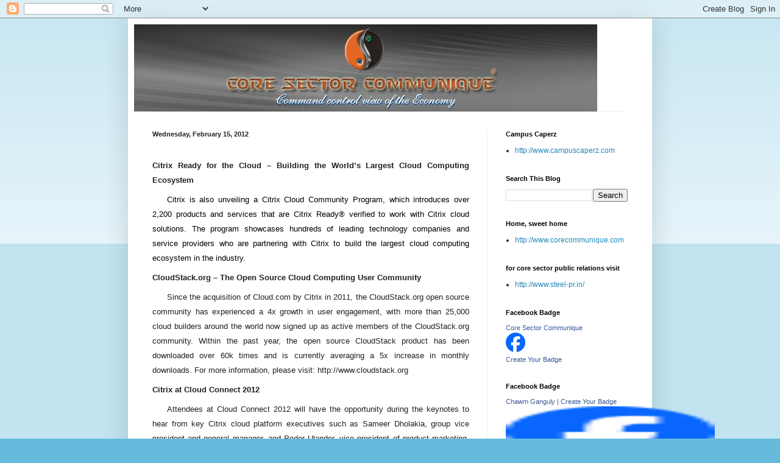

--- FILE ---
content_type: text/html; charset=UTF-8
request_url: https://coresectorcommunique.blogspot.com/2012/02/citrix-ready-for-cloud-building-worlds.html
body_size: 21697
content:
<!DOCTYPE html>
<html class='v2' dir='ltr' lang='en'>
<head>
<link href='https://www.blogger.com/static/v1/widgets/335934321-css_bundle_v2.css' rel='stylesheet' type='text/css'/>
<meta content='width=1100' name='viewport'/>
<meta content='text/html; charset=UTF-8' http-equiv='Content-Type'/>
<meta content='blogger' name='generator'/>
<link href='https://coresectorcommunique.blogspot.com/favicon.ico' rel='icon' type='image/x-icon'/>
<link href='http://coresectorcommunique.blogspot.com/2012/02/citrix-ready-for-cloud-building-worlds.html' rel='canonical'/>
<link rel="alternate" type="application/atom+xml" title="core sector communique - Atom" href="https://coresectorcommunique.blogspot.com/feeds/posts/default" />
<link rel="alternate" type="application/rss+xml" title="core sector communique - RSS" href="https://coresectorcommunique.blogspot.com/feeds/posts/default?alt=rss" />
<link rel="service.post" type="application/atom+xml" title="core sector communique - Atom" href="https://www.blogger.com/feeds/8973311752802610054/posts/default" />

<link rel="alternate" type="application/atom+xml" title="core sector communique - Atom" href="https://coresectorcommunique.blogspot.com/feeds/249638300219830061/comments/default" />
<!--Can't find substitution for tag [blog.ieCssRetrofitLinks]-->
<meta content='http://coresectorcommunique.blogspot.com/2012/02/citrix-ready-for-cloud-building-worlds.html' property='og:url'/>
<meta content='core sector communique' property='og:title'/>
<meta content='    Citrix Ready for the Cloud – Building the World’s Largest Cloud Computing Ecosystem Citrix is also unveiling a Citrix Cloud Community Pr...' property='og:description'/>
<title>core sector communique</title>
<style id='page-skin-1' type='text/css'><!--
/*
-----------------------------------------------
Blogger Template Style
Name:     Simple
Designer: Blogger
URL:      www.blogger.com
----------------------------------------------- */
/* Content
----------------------------------------------- */
body {
font: normal normal 12px Arial, Tahoma, Helvetica, FreeSans, sans-serif;
color: #222222;
background: #66bbdd none repeat scroll top left;
padding: 0 40px 40px 40px;
}
html body .region-inner {
min-width: 0;
max-width: 100%;
width: auto;
}
h2 {
font-size: 22px;
}
a:link {
text-decoration:none;
color: #2288bb;
}
a:visited {
text-decoration:none;
color: #888888;
}
a:hover {
text-decoration:underline;
color: #33aaff;
}
.body-fauxcolumn-outer .fauxcolumn-inner {
background: transparent url(https://resources.blogblog.com/blogblog/data/1kt/simple/body_gradient_tile_light.png) repeat scroll top left;
_background-image: none;
}
.body-fauxcolumn-outer .cap-top {
position: absolute;
z-index: 1;
height: 400px;
width: 100%;
}
.body-fauxcolumn-outer .cap-top .cap-left {
width: 100%;
background: transparent url(https://resources.blogblog.com/blogblog/data/1kt/simple/gradients_light.png) repeat-x scroll top left;
_background-image: none;
}
.content-outer {
-moz-box-shadow: 0 0 40px rgba(0, 0, 0, .15);
-webkit-box-shadow: 0 0 5px rgba(0, 0, 0, .15);
-goog-ms-box-shadow: 0 0 10px #333333;
box-shadow: 0 0 40px rgba(0, 0, 0, .15);
margin-bottom: 1px;
}
.content-inner {
padding: 10px 10px;
}
.content-inner {
background-color: #ffffff;
}
/* Header
----------------------------------------------- */
.header-outer {
background: transparent none repeat-x scroll 0 -400px;
_background-image: none;
}
.Header h1 {
font: normal normal 60px Arial, Tahoma, Helvetica, FreeSans, sans-serif;
color: #3399bb;
text-shadow: -1px -1px 1px rgba(0, 0, 0, .2);
}
.Header h1 a {
color: #3399bb;
}
.Header .description {
font-size: 140%;
color: #777777;
}
.header-inner .Header .titlewrapper {
padding: 22px 30px;
}
.header-inner .Header .descriptionwrapper {
padding: 0 30px;
}
/* Tabs
----------------------------------------------- */
.tabs-inner .section:first-child {
border-top: 1px solid #eeeeee;
}
.tabs-inner .section:first-child ul {
margin-top: -1px;
border-top: 1px solid #eeeeee;
border-left: 0 solid #eeeeee;
border-right: 0 solid #eeeeee;
}
.tabs-inner .widget ul {
background: #f5f5f5 url(https://resources.blogblog.com/blogblog/data/1kt/simple/gradients_light.png) repeat-x scroll 0 -800px;
_background-image: none;
border-bottom: 1px solid #eeeeee;
margin-top: 0;
margin-left: -30px;
margin-right: -30px;
}
.tabs-inner .widget li a {
display: inline-block;
padding: .6em 1em;
font: normal normal 14px Arial, Tahoma, Helvetica, FreeSans, sans-serif;
color: #999999;
border-left: 1px solid #ffffff;
border-right: 1px solid #eeeeee;
}
.tabs-inner .widget li:first-child a {
border-left: none;
}
.tabs-inner .widget li.selected a, .tabs-inner .widget li a:hover {
color: #000000;
background-color: #eeeeee;
text-decoration: none;
}
/* Columns
----------------------------------------------- */
.main-outer {
border-top: 0 solid #eeeeee;
}
.fauxcolumn-left-outer .fauxcolumn-inner {
border-right: 1px solid #eeeeee;
}
.fauxcolumn-right-outer .fauxcolumn-inner {
border-left: 1px solid #eeeeee;
}
/* Headings
----------------------------------------------- */
div.widget > h2,
div.widget h2.title {
margin: 0 0 1em 0;
font: normal bold 11px Arial, Tahoma, Helvetica, FreeSans, sans-serif;
color: #000000;
}
/* Widgets
----------------------------------------------- */
.widget .zippy {
color: #999999;
text-shadow: 2px 2px 1px rgba(0, 0, 0, .1);
}
.widget .popular-posts ul {
list-style: none;
}
/* Posts
----------------------------------------------- */
h2.date-header {
font: normal bold 11px Arial, Tahoma, Helvetica, FreeSans, sans-serif;
}
.date-header span {
background-color: transparent;
color: #222222;
padding: inherit;
letter-spacing: inherit;
margin: inherit;
}
.main-inner {
padding-top: 30px;
padding-bottom: 30px;
}
.main-inner .column-center-inner {
padding: 0 15px;
}
.main-inner .column-center-inner .section {
margin: 0 15px;
}
.post {
margin: 0 0 25px 0;
}
h3.post-title, .comments h4 {
font: normal normal 22px Arial, Tahoma, Helvetica, FreeSans, sans-serif;
margin: .75em 0 0;
}
.post-body {
font-size: 110%;
line-height: 1.4;
position: relative;
}
.post-body img, .post-body .tr-caption-container, .Profile img, .Image img,
.BlogList .item-thumbnail img {
padding: 2px;
background: #ffffff;
border: 1px solid #eeeeee;
-moz-box-shadow: 1px 1px 5px rgba(0, 0, 0, .1);
-webkit-box-shadow: 1px 1px 5px rgba(0, 0, 0, .1);
box-shadow: 1px 1px 5px rgba(0, 0, 0, .1);
}
.post-body img, .post-body .tr-caption-container {
padding: 5px;
}
.post-body .tr-caption-container {
color: #222222;
}
.post-body .tr-caption-container img {
padding: 0;
background: transparent;
border: none;
-moz-box-shadow: 0 0 0 rgba(0, 0, 0, .1);
-webkit-box-shadow: 0 0 0 rgba(0, 0, 0, .1);
box-shadow: 0 0 0 rgba(0, 0, 0, .1);
}
.post-header {
margin: 0 0 1.5em;
line-height: 1.6;
font-size: 90%;
}
.post-footer {
margin: 20px -2px 0;
padding: 5px 10px;
color: #666666;
background-color: #f9f9f9;
border-bottom: 1px solid #eeeeee;
line-height: 1.6;
font-size: 90%;
}
#comments .comment-author {
padding-top: 1.5em;
border-top: 1px solid #eeeeee;
background-position: 0 1.5em;
}
#comments .comment-author:first-child {
padding-top: 0;
border-top: none;
}
.avatar-image-container {
margin: .2em 0 0;
}
#comments .avatar-image-container img {
border: 1px solid #eeeeee;
}
/* Comments
----------------------------------------------- */
.comments .comments-content .icon.blog-author {
background-repeat: no-repeat;
background-image: url([data-uri]);
}
.comments .comments-content .loadmore a {
border-top: 1px solid #999999;
border-bottom: 1px solid #999999;
}
.comments .comment-thread.inline-thread {
background-color: #f9f9f9;
}
.comments .continue {
border-top: 2px solid #999999;
}
/* Accents
---------------------------------------------- */
.section-columns td.columns-cell {
border-left: 1px solid #eeeeee;
}
.blog-pager {
background: transparent none no-repeat scroll top center;
}
.blog-pager-older-link, .home-link,
.blog-pager-newer-link {
background-color: #ffffff;
padding: 5px;
}
.footer-outer {
border-top: 0 dashed #bbbbbb;
}
/* Mobile
----------------------------------------------- */
body.mobile  {
background-size: auto;
}
.mobile .body-fauxcolumn-outer {
background: transparent none repeat scroll top left;
}
.mobile .body-fauxcolumn-outer .cap-top {
background-size: 100% auto;
}
.mobile .content-outer {
-webkit-box-shadow: 0 0 3px rgba(0, 0, 0, .15);
box-shadow: 0 0 3px rgba(0, 0, 0, .15);
}
.mobile .tabs-inner .widget ul {
margin-left: 0;
margin-right: 0;
}
.mobile .post {
margin: 0;
}
.mobile .main-inner .column-center-inner .section {
margin: 0;
}
.mobile .date-header span {
padding: 0.1em 10px;
margin: 0 -10px;
}
.mobile h3.post-title {
margin: 0;
}
.mobile .blog-pager {
background: transparent none no-repeat scroll top center;
}
.mobile .footer-outer {
border-top: none;
}
.mobile .main-inner, .mobile .footer-inner {
background-color: #ffffff;
}
.mobile-index-contents {
color: #222222;
}
.mobile-link-button {
background-color: #2288bb;
}
.mobile-link-button a:link, .mobile-link-button a:visited {
color: #ffffff;
}
.mobile .tabs-inner .section:first-child {
border-top: none;
}
.mobile .tabs-inner .PageList .widget-content {
background-color: #eeeeee;
color: #000000;
border-top: 1px solid #eeeeee;
border-bottom: 1px solid #eeeeee;
}
.mobile .tabs-inner .PageList .widget-content .pagelist-arrow {
border-left: 1px solid #eeeeee;
}

--></style>
<style id='template-skin-1' type='text/css'><!--
body {
min-width: 860px;
}
.content-outer, .content-fauxcolumn-outer, .region-inner {
min-width: 860px;
max-width: 860px;
_width: 860px;
}
.main-inner .columns {
padding-left: 0px;
padding-right: 260px;
}
.main-inner .fauxcolumn-center-outer {
left: 0px;
right: 260px;
/* IE6 does not respect left and right together */
_width: expression(this.parentNode.offsetWidth -
parseInt("0px") -
parseInt("260px") + 'px');
}
.main-inner .fauxcolumn-left-outer {
width: 0px;
}
.main-inner .fauxcolumn-right-outer {
width: 260px;
}
.main-inner .column-left-outer {
width: 0px;
right: 100%;
margin-left: -0px;
}
.main-inner .column-right-outer {
width: 260px;
margin-right: -260px;
}
#layout {
min-width: 0;
}
#layout .content-outer {
min-width: 0;
width: 800px;
}
#layout .region-inner {
min-width: 0;
width: auto;
}
body#layout div.add_widget {
padding: 8px;
}
body#layout div.add_widget a {
margin-left: 32px;
}
--></style>
<link href='https://www.blogger.com/dyn-css/authorization.css?targetBlogID=8973311752802610054&amp;zx=829d0789-36da-4d1e-ac60-6979a8f123b6' media='none' onload='if(media!=&#39;all&#39;)media=&#39;all&#39;' rel='stylesheet'/><noscript><link href='https://www.blogger.com/dyn-css/authorization.css?targetBlogID=8973311752802610054&amp;zx=829d0789-36da-4d1e-ac60-6979a8f123b6' rel='stylesheet'/></noscript>
<meta name='google-adsense-platform-account' content='ca-host-pub-1556223355139109'/>
<meta name='google-adsense-platform-domain' content='blogspot.com'/>

</head>
<body class='loading variant-pale'>
<div class='navbar section' id='navbar' name='Navbar'><div class='widget Navbar' data-version='1' id='Navbar1'><script type="text/javascript">
    function setAttributeOnload(object, attribute, val) {
      if(window.addEventListener) {
        window.addEventListener('load',
          function(){ object[attribute] = val; }, false);
      } else {
        window.attachEvent('onload', function(){ object[attribute] = val; });
      }
    }
  </script>
<div id="navbar-iframe-container"></div>
<script type="text/javascript" src="https://apis.google.com/js/platform.js"></script>
<script type="text/javascript">
      gapi.load("gapi.iframes:gapi.iframes.style.bubble", function() {
        if (gapi.iframes && gapi.iframes.getContext) {
          gapi.iframes.getContext().openChild({
              url: 'https://www.blogger.com/navbar/8973311752802610054?po\x3d249638300219830061\x26origin\x3dhttps://coresectorcommunique.blogspot.com',
              where: document.getElementById("navbar-iframe-container"),
              id: "navbar-iframe"
          });
        }
      });
    </script><script type="text/javascript">
(function() {
var script = document.createElement('script');
script.type = 'text/javascript';
script.src = '//pagead2.googlesyndication.com/pagead/js/google_top_exp.js';
var head = document.getElementsByTagName('head')[0];
if (head) {
head.appendChild(script);
}})();
</script>
</div></div>
<div class='body-fauxcolumns'>
<div class='fauxcolumn-outer body-fauxcolumn-outer'>
<div class='cap-top'>
<div class='cap-left'></div>
<div class='cap-right'></div>
</div>
<div class='fauxborder-left'>
<div class='fauxborder-right'></div>
<div class='fauxcolumn-inner'>
</div>
</div>
<div class='cap-bottom'>
<div class='cap-left'></div>
<div class='cap-right'></div>
</div>
</div>
</div>
<div class='content'>
<div class='content-fauxcolumns'>
<div class='fauxcolumn-outer content-fauxcolumn-outer'>
<div class='cap-top'>
<div class='cap-left'></div>
<div class='cap-right'></div>
</div>
<div class='fauxborder-left'>
<div class='fauxborder-right'></div>
<div class='fauxcolumn-inner'>
</div>
</div>
<div class='cap-bottom'>
<div class='cap-left'></div>
<div class='cap-right'></div>
</div>
</div>
</div>
<div class='content-outer'>
<div class='content-cap-top cap-top'>
<div class='cap-left'></div>
<div class='cap-right'></div>
</div>
<div class='fauxborder-left content-fauxborder-left'>
<div class='fauxborder-right content-fauxborder-right'></div>
<div class='content-inner'>
<header>
<div class='header-outer'>
<div class='header-cap-top cap-top'>
<div class='cap-left'></div>
<div class='cap-right'></div>
</div>
<div class='fauxborder-left header-fauxborder-left'>
<div class='fauxborder-right header-fauxborder-right'></div>
<div class='region-inner header-inner'>
<div class='header section' id='header' name='Header'><div class='widget Header' data-version='1' id='Header1'>
<div id='header-inner'>
<a href='https://coresectorcommunique.blogspot.com/' style='display: block'>
<img alt='core sector communique' height='143px; ' id='Header1_headerimg' src='https://blogger.googleusercontent.com/img/b/R29vZ2xl/AVvXsEj3Ob6QVj4tuYBBNutFwBRhboACMCN6v0V3pb5pmMOblEuIM8UnHH25hYly9OyPFfeaBMoD500eas2nR4nGSraThLqYN7TjV_MYAudWj6dMolsad0cDK8QHRVnF29uQCEXSOvuGWQmzAkl2/s760/csc.jpg' style='display: block' width='760px; '/>
</a>
</div>
</div></div>
</div>
</div>
<div class='header-cap-bottom cap-bottom'>
<div class='cap-left'></div>
<div class='cap-right'></div>
</div>
</div>
</header>
<div class='tabs-outer'>
<div class='tabs-cap-top cap-top'>
<div class='cap-left'></div>
<div class='cap-right'></div>
</div>
<div class='fauxborder-left tabs-fauxborder-left'>
<div class='fauxborder-right tabs-fauxborder-right'></div>
<div class='region-inner tabs-inner'>
<div class='tabs no-items section' id='crosscol' name='Cross-Column'></div>
<div class='tabs no-items section' id='crosscol-overflow' name='Cross-Column 2'></div>
</div>
</div>
<div class='tabs-cap-bottom cap-bottom'>
<div class='cap-left'></div>
<div class='cap-right'></div>
</div>
</div>
<div class='main-outer'>
<div class='main-cap-top cap-top'>
<div class='cap-left'></div>
<div class='cap-right'></div>
</div>
<div class='fauxborder-left main-fauxborder-left'>
<div class='fauxborder-right main-fauxborder-right'></div>
<div class='region-inner main-inner'>
<div class='columns fauxcolumns'>
<div class='fauxcolumn-outer fauxcolumn-center-outer'>
<div class='cap-top'>
<div class='cap-left'></div>
<div class='cap-right'></div>
</div>
<div class='fauxborder-left'>
<div class='fauxborder-right'></div>
<div class='fauxcolumn-inner'>
</div>
</div>
<div class='cap-bottom'>
<div class='cap-left'></div>
<div class='cap-right'></div>
</div>
</div>
<div class='fauxcolumn-outer fauxcolumn-left-outer'>
<div class='cap-top'>
<div class='cap-left'></div>
<div class='cap-right'></div>
</div>
<div class='fauxborder-left'>
<div class='fauxborder-right'></div>
<div class='fauxcolumn-inner'>
</div>
</div>
<div class='cap-bottom'>
<div class='cap-left'></div>
<div class='cap-right'></div>
</div>
</div>
<div class='fauxcolumn-outer fauxcolumn-right-outer'>
<div class='cap-top'>
<div class='cap-left'></div>
<div class='cap-right'></div>
</div>
<div class='fauxborder-left'>
<div class='fauxborder-right'></div>
<div class='fauxcolumn-inner'>
</div>
</div>
<div class='cap-bottom'>
<div class='cap-left'></div>
<div class='cap-right'></div>
</div>
</div>
<!-- corrects IE6 width calculation -->
<div class='columns-inner'>
<div class='column-center-outer'>
<div class='column-center-inner'>
<div class='main section' id='main' name='Main'><div class='widget Blog' data-version='1' id='Blog1'>
<div class='blog-posts hfeed'>

          <div class="date-outer">
        
<h2 class='date-header'><span>Wednesday, February 15, 2012</span></h2>

          <div class="date-posts">
        
<div class='post-outer'>
<div class='post hentry uncustomized-post-template' itemprop='blogPost' itemscope='itemscope' itemtype='http://schema.org/BlogPosting'>
<meta content='8973311752802610054' itemprop='blogId'/>
<meta content='249638300219830061' itemprop='postId'/>
<a name='249638300219830061'></a>
<div class='post-header'>
<div class='post-header-line-1'></div>
</div>
<div class='post-body entry-content' id='post-body-249638300219830061' itemprop='description articleBody'>
<div dir="ltr" style="text-align: left;" trbidi="on">   <br />
<div class="MsoNormal" style="line-height: 18.0pt; margin-bottom: 6.0pt; mso-line-height-rule: exactly; text-align: justify;"><b><span lang="EN-IN" style="mso-ansi-language: EN-IN; mso-ascii-font-family: Calibri; mso-bidi-font-family: Calibri; mso-fareast-font-family: &quot;Times New Roman&quot;; mso-hansi-font-family: Calibri;">Citrix Ready for the Cloud &#8211; Building the World&#8217;s Largest Cloud Computing Ecosystem</span></b></div><div class="MsoNormal" style="line-height: 18.0pt; margin-bottom: 6.0pt; text-align: justify; text-indent: .25in;"><span lang="EN-IN" style="color: black; mso-ansi-language: EN-IN; mso-ascii-font-family: Calibri; mso-bidi-font-family: Calibri; mso-fareast-font-family: &quot;Times New Roman&quot;; mso-hansi-font-family: Calibri;">Citrix is also unveiling a Citrix Cloud Community Program, which introduces over 2,200 products and services that are Citrix Ready&#174; verified to work with Citrix cloud solutions. The program showcases hundreds of leading technology companies and service providers who are partnering with Citrix to build the largest cloud computing ecosystem in the industry. </span></div><div class="MsoNormal" style="line-height: 18.0pt; margin-bottom: 6.0pt; mso-line-height-rule: exactly; text-align: justify;"><b><span lang="EN-IN" style="mso-ansi-language: EN-IN; mso-ascii-font-family: Calibri; mso-bidi-font-family: Calibri; mso-fareast-font-family: &quot;Times New Roman&quot;; mso-hansi-font-family: Calibri;">CloudStack.org &#8211; The Open Source Cloud Computing User Community</span></b></div><div class="MsoNormal" style="line-height: 18.0pt; margin-bottom: 6.0pt; mso-line-height-rule: exactly; text-align: justify; text-indent: .25in;"><span lang="EN-IN" style="mso-ansi-language: EN-IN; mso-ascii-font-family: Calibri; mso-bidi-font-family: Calibri; mso-fareast-font-family: &quot;Times New Roman&quot;; mso-hansi-font-family: Calibri;">Since the acquisition of Cloud.com by Citrix in 2011, the CloudStack.org open source community has experienced a 4x growth in user engagement, with more than 25,000 cloud builders around the world now signed up as active members of the CloudStack.org community. Within the past year, the open source CloudStack product has been downloaded over 60k times and is currently averaging a 5x increase in monthly downloads.<b> </b>For more information, please visit: http://www.cloudstack.org</span></div><div class="MsoNormal" style="line-height: 18.0pt; margin-bottom: 6.0pt; mso-line-height-rule: exactly; text-align: justify;"><b><span lang="EN-IN" style="mso-ansi-language: EN-IN; mso-ascii-font-family: Calibri; mso-bidi-font-family: Calibri; mso-fareast-font-family: &quot;Times New Roman&quot;; mso-hansi-font-family: Calibri;">Citrix at Cloud Connect 2012</span></b></div><div class="MsoNormal" style="line-height: 18.0pt; margin-bottom: 6.0pt; mso-line-height-rule: exactly; text-align: justify; text-indent: .25in;"><span lang="EN-IN" style="mso-ansi-language: EN-IN; mso-ascii-font-family: Calibri; mso-bidi-font-family: Calibri; mso-fareast-font-family: &quot;Times New Roman&quot;; mso-hansi-font-family: Calibri;">Attendees at Cloud Connect 2012 will have the opportunity during the keynotes to hear from key Citrix cloud platform executives such as Sameer Dholakia, group vice president and general manager,<b> </b>and Peder Ulander, vice president of product marketing, as well as a CloudStack customers such as Datapipe, Edmunds.com, Nokia and Zynga. These customers will give a detailed account of how they were able to leverage Citrix cloud technologies to transform the way they are managing, delivering and consuming IT services via the cloud. Check out <a href="http://blogs.citrix.com/author/kimwo/" title="http://blogs.citrix.com/author/kimwo/">this blog</a> from Citrix vice president of corporate marketing, Kim DeCarlis, for a full list of Citrix events at Cloud Connect.</span></div><div class="MsoNormal" style="line-height: 18.0pt; margin-bottom: .0001pt; margin-bottom: 0in; mso-line-height-rule: exactly; text-align: justify;"><b><span lang="EN-IN" style="mso-ansi-language: EN-IN; mso-ascii-font-family: Calibri; mso-bidi-font-family: Calibri; mso-fareast-font-family: &quot;Times New Roman&quot;; mso-hansi-font-family: Calibri;">Product Availability</span></b></div><div class="MsoNormal" style="line-height: 18.0pt; margin-bottom: .0001pt; margin-bottom: 0in; mso-line-height-rule: exactly; text-align: justify; text-indent: .5in;"><span lang="EN-IN" style="mso-ansi-language: EN-IN; mso-ascii-font-family: Calibri; mso-bidi-font-family: Calibri; mso-fareast-font-family: &quot;Times New Roman&quot;; mso-hansi-font-family: Calibri;">CloudStack 3 beta is available today for download <a href="http://www.cloudstack.org/download.html" title="http://www.cloudstack.org/download.html">here</a>. A full production version will be available this quarter.</span></div><div class="MsoNormal" style="line-height: 18.0pt; margin-bottom: 6.0pt; mso-line-height-rule: exactly; text-align: justify;"><b><span lang="EN-IN" style="mso-ansi-language: EN-IN; mso-ascii-font-family: Calibri; mso-bidi-font-family: Calibri; mso-fareast-font-family: &quot;Times New Roman&quot;; mso-hansi-font-family: Calibri;">Quotes</span></b></div><div class="MsoNormal" style="line-height: 18.0pt; margin-bottom: 6.0pt; mso-line-height-rule: exactly; text-align: justify;"><b><span lang="EN-IN" style="mso-ansi-language: EN-IN; mso-ascii-font-family: Calibri; mso-bidi-font-family: Calibri; mso-fareast-font-family: &quot;Times New Roman&quot;; mso-hansi-font-family: Calibri;">Sameer Dholakia, group vice president and GM, Cloud Platforms Group, Citrix</span></b></div><div class="MsoNormal" style="line-height: 18.0pt; margin-bottom: 6.0pt; mso-line-height-rule: exactly; text-align: justify;"><span lang="EN-IN" style="mso-ansi-language: EN-IN; mso-ascii-font-family: Calibri; mso-bidi-font-family: Calibri; mso-fareast-font-family: &quot;Times New Roman&quot;; mso-hansi-font-family: Calibri; mso-text-raise: -1.0pt; position: relative; top: 1.0pt;">&#8220;</span><span lang="EN-IN" style="mso-ansi-language: EN-IN; mso-ascii-font-family: Calibri; mso-bidi-font-family: Calibri; mso-fareast-font-family: &quot;Times New Roman&quot;; mso-hansi-font-family: Calibri;">Built correctly, cloud computing delivers higher efficiency, limitless scale and faster deployment of new services to the end-user, thereby changing the economics of the data center by shifting the delivery of IT resources to an on-demand model. <span style="mso-text-raise: -1.0pt; position: relative; top: 1.0pt;">With tight integration with the Citrix cloud portfolio, our customers gain access to an unparalleled set of cloud virtualization, orchestration and networking solutions that are not only best in class individually and optimized to run collectively, but also designed to work with the hardware, software and management products customers already have deployed.&#8221; </span></span></div><div class="MsoNormal" style="line-height: 18.0pt; margin-bottom: 6.0pt; mso-line-height-rule: exactly; text-align: justify;"><b><span lang="EN-IN" style="mso-ansi-language: EN-IN; mso-ascii-font-family: Calibri; mso-bidi-font-family: Calibri; mso-fareast-font-family: &quot;Times New Roman&quot;; mso-hansi-font-family: Calibri;">Ed Laczynski, <span style="background: white;">vice president, Cloud Strategy and Architecture, </span>Datapipe</span></b></div><div class="MsoNormal" style="line-height: 18.0pt; margin-bottom: 6.0pt; mso-line-height-rule: exactly; text-align: justify;"><span lang="EN-IN" style="mso-ansi-language: EN-IN; mso-ascii-font-family: Calibri; mso-bidi-font-family: Calibri; mso-fareast-font-family: &quot;Times New Roman&quot;; mso-hansi-font-family: Calibri;">&#8220;CloudStack has provided our customers <span style="color: black;">a &#8216;Swiss Army Knife&#8217; of tools - including rapid deployment, high performance, a robust API, and programmability - to create unique clouds without sacrificing compatibility. With the release of CloudStack 3 and the continued dedication to an open platform and hypervisor neutrality, as well as a track record of success in actual production cloud deployments, Citrix continues to help us achieve our vision of being the world&#8217;s leading mission critical IT services provider.&#8221;</span></span></div><div class="MsoNormal" style="line-height: 18.0pt; margin-bottom: 6.0pt; mso-line-height-rule: exactly; text-align: justify;"><b><span lang="EN-IN" style="mso-ansi-language: EN-IN; mso-ascii-font-family: Calibri; mso-bidi-font-family: Calibri; mso-fareast-font-family: &quot;Times New Roman&quot;; mso-hansi-font-family: Calibri;">Emil Ndreu, <span style="color: black;">associate director, System Engineering, Edmunds, Inc. </span></span></b></div><div class="MsoNormal" style="line-height: 18.0pt; margin-bottom: 6.0pt; text-align: justify;"><span style="color: black; mso-ascii-font-family: Calibri; mso-bidi-font-family: Calibri; mso-fareast-font-family: &quot;Times New Roman&quot;; mso-hansi-font-family: Calibri;">&#8220;</span><span style="mso-ascii-font-family: Calibri; mso-bidi-font-family: Calibri; mso-fareast-font-family: &quot;Times New Roman&quot;; mso-hansi-font-family: Calibri;">Edmunds.com<span style="color: black;"> is a very innovative environment, and needed an elastic, stable infrastructure that would give us a simple and rapid way to update our products to serve the millions of car shoppers who use our site. Citrix CloudStack has been a great partner for us, infusing efficiency into our process so that we can quickly generate award-winning site tools and highly rated mobile apps nearly as soon as we come up with them.&#8221;</span></span></div><div class="MsoNormal" style="line-height: normal; margin-bottom: .0001pt; margin-bottom: 0in; text-align: justify;"><b><span lang="EN-IN" style="mso-ansi-language: EN-IN; mso-ascii-font-family: Calibri; mso-bidi-font-family: Calibri; mso-fareast-font-family: &quot;Times New Roman&quot;; mso-hansi-font-family: Calibri;">George Reese, CTO, enStratus</span></b></div><div class="MsoNormal" style="line-height: 18.0pt; margin-bottom: 6.0pt; mso-line-height-rule: exactly; text-align: justify;"><span lang="EN-IN" style="mso-ansi-language: EN-IN; mso-ascii-font-family: Calibri; mso-bidi-font-family: Calibri; mso-fareast-font-family: &quot;Times New Roman&quot;; mso-hansi-font-family: Calibri;">&#8220;We are excited around the investment Citrix is making around extending its position in the cloud with the launch of CloudStack 3. Their focus on advancing the platform while expanding its partner ecosystem and delivering programs that accelerate the adoption of this leading cloud platform by the enterprise. The combination of enStratus and CloudStack 3 gives IT organizations and service providers the tools they need to leverage the self-service and automation capabilities of cloud computing with the controls necessary for the enterprise.&#8221;</span></div><div class="MsoNormal" style="line-height: 18.0pt; margin-bottom: 6.0pt; mso-line-height-rule: exactly; text-align: justify;"><b><span style="mso-ascii-font-family: Calibri; mso-bidi-font-family: Calibri; mso-fareast-font-family: &quot;Times New Roman&quot;; mso-hansi-font-family: Calibri;">Chris Sharp, general manager, Content and Cloud, Equinix</span></b></div><div class="MsoNormal" style="line-height: 18.0pt; margin-bottom: 6.0pt; mso-line-height-rule: exactly; text-align: justify;"><span lang="EN-IN" style="mso-ansi-language: EN-IN; mso-ascii-font-family: Calibri; mso-bidi-font-family: Calibri; mso-fareast-font-family: &quot;Times New Roman&quot;; mso-hansi-font-family: Calibri;">&#8220;Today&#8217;s businesses have a strong interest in architecting their cloud infrastructure based on the models used by the most sophisticated cloud providers in the world. This approach enables them to achieve higher performance, limitless scale and faster deployment of new cloud services to their end-users. Citrix and Equinix have collaborated to launch some of the world's most successful cloud deployments for both enterprises and service providers. CloudStack 3 offers our customers the opportunity to achieve unparalleled scale, performance and connectivity between public and private clouds, by leveraging the integrated offering deployed globally across Platform Equinix.&#8221;</span></div><div class="MsoNormal" style="line-height: 18.0pt; margin-bottom: 6.0pt; mso-line-height-rule: exactly; text-align: justify;"><b><span lang="EN-IN" style="mso-ansi-language: EN-IN; mso-ascii-font-family: Calibri; mso-bidi-font-family: Calibri; mso-fareast-font-family: &quot;Times New Roman&quot;; mso-hansi-font-family: Calibri;">Eirikur Hrafnsson, founder and CEO, GreenQloud<span style="background: yellow; mso-highlight: yellow;"> </span></span></b></div><div class="MsoNormal" style="line-height: 18.0pt; margin-bottom: 6.0pt; mso-line-height-rule: exactly; text-align: justify;"><span lang="EN-IN" style="mso-ansi-language: EN-IN; mso-ascii-font-family: Calibri; mso-bidi-font-family: Calibri; mso-fareast-font-family: &quot;Times New Roman&quot;; mso-hansi-font-family: Calibri;">&#8220;As a pioneer in the green cloud computing space it only made sense for us to select CloudStack, a leader in the free and open source software movement for cloud computing. We tried several IaaS solutions while we developed our strategy, but it was the simplicity and quick time-to-market that CloudStack could deliver that attracted us to Citrix. Our visions for the public cloud aligned nicely, and coupled with the performance, reliability and security capabilities of CloudStack made our decision extremely easy.&#8221;</span></div><div class="MsoNormal" style="line-height: 18.0pt; margin-bottom: 6.0pt; mso-line-height-rule: exactly; text-align: justify;"><b><span lang="EN-IN" style="mso-ansi-language: EN-IN; mso-ascii-font-family: Calibri; mso-bidi-font-family: Calibri; mso-fareast-font-family: &quot;Times New Roman&quot;; mso-hansi-font-family: Calibri;">Ichiro Nakayama, Director of Business Development, IDC Frontier</span></b></div><div class="MsoNormal" style="line-height: 18.0pt; margin-bottom: 6.0pt; mso-line-height-rule: exactly; text-align: justify;"><span lang="EN-IN" style="mso-ansi-language: EN-IN; mso-ascii-font-family: Calibri; mso-bidi-font-family: Calibri; mso-fareast-font-family: &quot;Times New Roman&quot;; mso-hansi-font-family: Calibri;">&#8220;The enhancements in CloudStack 3, as well as the extensive ecosystem Citrix provides, will not only enable further enforcements to our public cloud services, but provide a strong opportunity for our business customers to shift to the next level in leveraging hybrid cloud environments.&#8221;</span></div><div class="MsoNormal" style="line-height: 18.0pt; margin-bottom: 6.0pt; mso-line-height-rule: exactly; text-align: justify;"><b><span lang="EN-IN" style="background: white; mso-ansi-language: EN-IN; mso-ascii-font-family: Calibri; mso-bidi-font-family: Calibri; mso-fareast-font-family: &quot;Times New Roman&quot;; mso-hansi-font-family: Calibri;">Bailey Caldwell, vice president, Business Development, </span></b><b><span lang="EN-IN" style="mso-ansi-language: EN-IN; mso-ascii-font-family: Calibri; mso-bidi-font-family: Calibri; mso-fareast-font-family: &quot;Times New Roman&quot;; mso-hansi-font-family: Calibri;">RightScale</span></b></div><div class="MsoNormal" style="line-height: 18.0pt; margin-bottom: 6.0pt; mso-line-height-rule: exactly; text-align: justify;"><span lang="EN-IN" style="mso-ansi-language: EN-IN; mso-ascii-font-family: Calibri; mso-bidi-font-family: Calibri; mso-fareast-font-family: &quot;Times New Roman&quot;; mso-hansi-font-family: Calibri;">&#8220;RightScale and CloudStack have been integrated since 2010 and jointly run many of the world&#8217;s largest production cloud deployments. The investment that Citrix is making in CloudStack will further expand this industry leading solution. The combination of RightScale with CloudStack 3 brings enterprises and service providers the RightScale cloud management platform which dramatically reduces the complexity of managing public and private cloud infrastructure so it&#8217;s faster and more productive for IT organizations and their end users.&#8221;</span></div><div class="MsoNormal" style="line-height: normal; margin-bottom: .0001pt; margin-bottom: 0in; text-align: justify;"><b><span lang="EN-IN" style="mso-ansi-language: EN-IN; mso-ascii-font-family: Calibri; mso-bidi-font-family: Calibri; mso-fareast-font-family: &quot;Times New Roman&quot;; mso-hansi-font-family: Calibri;">About Citrix</span></b></div><div class="MsoNormal" style="line-height: normal; margin-bottom: .0001pt; margin-bottom: 0in; text-align: justify;"><br />
</div><div class="MsoNormal" style="line-height: normal; margin-bottom: .0001pt; margin-bottom: 0in; text-align: justify; text-indent: .5in;"><span lang="EN-IN" style="color: black; mso-ansi-language: EN-IN; mso-ascii-font-family: Calibri; mso-bidi-font-family: Calibri; mso-fareast-font-family: &quot;Times New Roman&quot;; mso-hansi-font-family: Calibri;">Citrix Systems, Inc. (NASDAQ:CTXS) is the company transforming how people, businesses and IT work and collaborate in the cloud era. With market-leading cloud, collaboration, networking and virtualization technologies, Citrix powers mobile workstyles and cloud services, making complex enterprise IT simpler and more accessible for 250,000 enterprises. Citrix touches 75 percent of Internet users each day and partners with more than 10,000 companies in 100 countries. Annual revenue in 2011 was $2.21 billion. </span></div><div class="MsoNormal" style="line-height: normal; margin-bottom: .0001pt; margin-bottom: 0in; text-align: justify; text-indent: .5in;"><br />
</div><div class="MsoNormal" style="line-height: normal; margin-bottom: .0001pt; margin-bottom: 0in; text-align: justify;"><b><span lang="EN-IN" style="mso-ansi-language: EN-IN; mso-ascii-font-family: Calibri; mso-bidi-font-family: Calibri; mso-fareast-font-family: &quot;Times New Roman&quot;; mso-hansi-font-family: Calibri;">For Citrix Investors</span></b></div><div class="MsoNormal" style="line-height: normal; margin-bottom: .0001pt; margin-bottom: 0in; text-align: justify;"><br />
</div><div class="MsoNormal" style="line-height: normal; margin-bottom: .0001pt; margin-bottom: 0in; text-align: justify;"><span lang="EN-IN" style="mso-ansi-language: EN-IN; mso-ascii-font-family: Calibri; mso-bidi-font-family: Calibri; mso-fareast-font-family: &quot;Times New Roman&quot;; mso-hansi-font-family: Calibri;">This release contains forward-looking statements which are made pursuant to the safe harbor provisions of Section 27A of the Securities Act of 1933 and of Section 21E of the Securities Exchange Act of 1934. The forward-looking statements in this release do not constitute guarantees of future performance. Those statements involve a number of factors that could cause actual results to differ materially, including risks associated with the impact of the global economy and uncertainty in the IT spending environment, revenue growth and recognition of revenue, products and services, their development and distribution, product demand and pipeline, economic and competitive factors, the Company&#8217;s key strategic relationships, acquisition and related integration risks as well as other risks detailed in the Company&#8217;s filings with the Securities and Exchange Commission. Citrix assumes no obligation to update any forward-looking information contained in this press release or with respect to the announcements described herein. </span></div><div class="MsoNormal" style="line-height: normal; margin-bottom: .0001pt; margin-bottom: 0in; text-align: justify;"><br />
</div><div class="MsoNormal" style="line-height: normal; margin-bottom: .0001pt; margin-bottom: 0in; text-align: justify;"><span lang="EN-IN" style="mso-ansi-language: EN-IN; mso-ascii-font-family: Calibri; mso-bidi-font-family: Calibri; mso-fareast-font-family: &quot;Times New Roman&quot;; mso-hansi-font-family: Calibri;">The development, release and timing of any features or functionality described for our products remains at our sole discretion and is subject to change without notice or consultation. The information provided is for informational purposes only and is not a commitment, promise or legal obligation to deliver any material, code or functionality and should not be relied upon in making purchasing decisions or incorporated into any contract.</span></div><div class="MsoNormal" style="line-height: normal; margin-bottom: .0001pt; margin-bottom: 0in; text-align: justify;"><br />
</div><div class="MsoNormal" style="line-height: normal; margin-bottom: .0001pt; margin-bottom: 0in; text-align: justify;"><span lang="EN-IN" style="font-size: 9.0pt; mso-ansi-language: EN-IN; mso-ascii-font-family: Calibri; mso-bidi-font-family: Calibri; mso-bidi-font-size: 11.0pt; mso-fareast-font-family: &quot;Times New Roman&quot;; mso-hansi-font-family: Calibri;">Citrix&#174;, CloudBridge&#8482;, CloudGateway&#8482;, CloudStack&#8482;, NetScaler&#174;, SDX&#8482;, VPX&#8482; and XenServer&#174; are trademarks or registered trademarks of Citrix Systems, Inc. and/or one or more of its subsidiaries, and may be registered in the U.S. Patent and Trademark Office and in other countries. Xen&#174; is a trademark of Citrix Systems, Inc. managed on behalf of Xen.org, and may be registered in the U.S. Patent and Trademark Office and in other countries. All other trademarks and registered trademarks are property of their respective owners.</span></div><br />
</div>
<div style='clear: both;'></div>
</div>
<div class='post-footer'>
<div class='post-footer-line post-footer-line-1'>
<span class='post-author vcard'>
Posted by
<span class='fn' itemprop='author' itemscope='itemscope' itemtype='http://schema.org/Person'>
<meta content='https://www.blogger.com/profile/15654700108628201826' itemprop='url'/>
<a class='g-profile' href='https://www.blogger.com/profile/15654700108628201826' rel='author' title='author profile'>
<span itemprop='name'>Core Sector Communique</span>
</a>
</span>
</span>
<span class='post-timestamp'>
at
<meta content='http://coresectorcommunique.blogspot.com/2012/02/citrix-ready-for-cloud-building-worlds.html' itemprop='url'/>
<a class='timestamp-link' href='https://coresectorcommunique.blogspot.com/2012/02/citrix-ready-for-cloud-building-worlds.html' rel='bookmark' title='permanent link'><abbr class='published' itemprop='datePublished' title='2012-02-15T15:14:00+05:30'>3:14&#8239;PM</abbr></a>
</span>
<span class='post-comment-link'>
</span>
<span class='post-icons'>
<span class='item-action'>
<a href='https://www.blogger.com/email-post/8973311752802610054/249638300219830061' title='Email Post'>
<img alt='' class='icon-action' height='13' src='https://resources.blogblog.com/img/icon18_email.gif' width='18'/>
</a>
</span>
<span class='item-control blog-admin pid-867873339'>
<a href='https://www.blogger.com/post-edit.g?blogID=8973311752802610054&postID=249638300219830061&from=pencil' title='Edit Post'>
<img alt='' class='icon-action' height='18' src='https://resources.blogblog.com/img/icon18_edit_allbkg.gif' width='18'/>
</a>
</span>
</span>
<div class='post-share-buttons goog-inline-block'>
<a class='goog-inline-block share-button sb-email' href='https://www.blogger.com/share-post.g?blogID=8973311752802610054&postID=249638300219830061&target=email' target='_blank' title='Email This'><span class='share-button-link-text'>Email This</span></a><a class='goog-inline-block share-button sb-blog' href='https://www.blogger.com/share-post.g?blogID=8973311752802610054&postID=249638300219830061&target=blog' onclick='window.open(this.href, "_blank", "height=270,width=475"); return false;' target='_blank' title='BlogThis!'><span class='share-button-link-text'>BlogThis!</span></a><a class='goog-inline-block share-button sb-twitter' href='https://www.blogger.com/share-post.g?blogID=8973311752802610054&postID=249638300219830061&target=twitter' target='_blank' title='Share to X'><span class='share-button-link-text'>Share to X</span></a><a class='goog-inline-block share-button sb-facebook' href='https://www.blogger.com/share-post.g?blogID=8973311752802610054&postID=249638300219830061&target=facebook' onclick='window.open(this.href, "_blank", "height=430,width=640"); return false;' target='_blank' title='Share to Facebook'><span class='share-button-link-text'>Share to Facebook</span></a><a class='goog-inline-block share-button sb-pinterest' href='https://www.blogger.com/share-post.g?blogID=8973311752802610054&postID=249638300219830061&target=pinterest' target='_blank' title='Share to Pinterest'><span class='share-button-link-text'>Share to Pinterest</span></a>
</div>
</div>
<div class='post-footer-line post-footer-line-2'>
<span class='post-labels'>
</span>
</div>
<div class='post-footer-line post-footer-line-3'>
<span class='post-location'>
</span>
</div>
</div>
</div>
<div class='comments' id='comments'>
<a name='comments'></a>
<h4>No comments:</h4>
<div id='Blog1_comments-block-wrapper'>
<dl class='avatar-comment-indent' id='comments-block'>
</dl>
</div>
<p class='comment-footer'>
<a href='https://www.blogger.com/comment/fullpage/post/8973311752802610054/249638300219830061' onclick=''>Post a Comment</a>
</p>
</div>
</div>
<div class='inline-ad'>
<!--Can't find substitution for tag [adCode]-->
</div>

        </div></div>
      
</div>
<div class='blog-pager' id='blog-pager'>
<span id='blog-pager-newer-link'>
<a class='blog-pager-newer-link' href='https://coresectorcommunique.blogspot.com/2012/02/cisco-accelerates-partner-led.html' id='Blog1_blog-pager-newer-link' title='Newer Post'>Newer Post</a>
</span>
<span id='blog-pager-older-link'>
<a class='blog-pager-older-link' href='https://coresectorcommunique.blogspot.com/2012/02/islami-relief-committee-gujarat.html' id='Blog1_blog-pager-older-link' title='Older Post'>Older Post</a>
</span>
<a class='home-link' href='https://coresectorcommunique.blogspot.com/'>Home</a>
</div>
<div class='clear'></div>
<div class='post-feeds'>
<div class='feed-links'>
Subscribe to:
<a class='feed-link' href='https://coresectorcommunique.blogspot.com/feeds/249638300219830061/comments/default' target='_blank' type='application/atom+xml'>Post Comments (Atom)</a>
</div>
</div>
</div></div>
</div>
</div>
<div class='column-left-outer'>
<div class='column-left-inner'>
<aside>
</aside>
</div>
</div>
<div class='column-right-outer'>
<div class='column-right-inner'>
<aside>
<div class='sidebar section' id='sidebar-right-1'><div class='widget LinkList' data-version='1' id='LinkList3'>
<h2>Campus Caperz</h2>
<div class='widget-content'>
<ul>
<li><a href='http://www.campuscaperz.com/'>http://www.campuscaperz.com</a></li>
</ul>
<div class='clear'></div>
</div>
</div><div class='widget BlogSearch' data-version='1' id='BlogSearch1'>
<h2 class='title'>Search This Blog</h2>
<div class='widget-content'>
<div id='BlogSearch1_form'>
<form action='https://coresectorcommunique.blogspot.com/search' class='gsc-search-box' target='_top'>
<table cellpadding='0' cellspacing='0' class='gsc-search-box'>
<tbody>
<tr>
<td class='gsc-input'>
<input autocomplete='off' class='gsc-input' name='q' size='10' title='search' type='text' value=''/>
</td>
<td class='gsc-search-button'>
<input class='gsc-search-button' title='search' type='submit' value='Search'/>
</td>
</tr>
</tbody>
</table>
</form>
</div>
</div>
<div class='clear'></div>
</div><div class='widget LinkList' data-version='1' id='LinkList4'>
<h2>Home, sweet home</h2>
<div class='widget-content'>
<ul>
<li><a href='http://www.corecommunique.com/'>http://www.corecommunique.com</a></li>
</ul>
<div class='clear'></div>
</div>
</div><div class='widget LinkList' data-version='1' id='LinkList1'>
<h2>for core sector public relations visit</h2>
<div class='widget-content'>
<ul>
<li><a href='http://www.steel-pr.in/'>http://www.steel-pr.in/</a></li>
</ul>
<div class='clear'></div>
</div>
</div><div class='widget HTML' data-version='1' id='HTML1'>
<h2 class='title'>Facebook Badge</h2>
<div class='widget-content'>
<!-- Facebook Badge START --><a style="font-family: &quot;lucida grande&quot;,tahoma,verdana,arial,sans-serif; font-size: 11px; font-variant: normal; font-style: normal; font-weight: normal; color: #3B5998; text-decoration: none;" href="http://www.facebook.com/people/Core-Sector-Communique/100000129188907" target="_TOP" title="Core Sector Communique">Core Sector Communique</a><br/><a href="http://www.facebook.com/people/Core-Sector-Communique/100000129188907" target="_TOP" title="Core Sector Communique"><img alt="Core Sector Communique" style="border: 0px;" src="https://lh3.googleusercontent.com/blogger_img_proxy/AEn0k_sX9ruE3VeekJwthLwsCKDX7f0-tLSsd9JooVLMA6w0NuVzgKuVSIh5hfKEuIyrBYRRBqcq4MHKZGAcdop32XTNNrBLc8UX9MEQA9hWekQA3zh8xtrzxYFsqLQy-hvL2GrCF_e-=s0-d"></a><br/><a style="font-family: &quot;lucida grande&quot;,tahoma,verdana,arial,sans-serif; font-size: 11px; font-variant: normal; font-style: normal; font-weight: normal; color: #3B5998; text-decoration: none;" href="http://www.facebook.com/badges.php" target="_TOP" title="Make your own badge!">Create Your Badge</a><!-- Facebook Badge END -->
</div>
<div class='clear'></div>
</div><div class='widget HTML' data-version='1' id='HTML2'>
<h2 class='title'>Facebook Badge</h2>
<div class='widget-content'>
<!-- Facebook Badge START --><a href="http://www.facebook.com/chawm" target="_TOP" style="font-family: &quot;lucida grande&quot;,tahoma,verdana,arial,sans-serif; font-size: 11px; font-variant: normal; font-style: normal; font-weight: normal; color: #3B5998; text-decoration: none;" title="Chawm Ganguly">Chawm Ganguly</a><span style="font-family: &quot;lucida grande&quot;,tahoma,verdana,arial,sans-serif; font-size: 11px; line-height: 16px; font-variant: normal; font-style: normal; font-weight: normal; color: #555555; text-decoration: none;">&nbsp;|&nbsp;</span><a href="http://www.facebook.com/badges/" target="_TOP" style="font-family: &quot;lucida grande&quot;,tahoma,verdana,arial,sans-serif; font-size: 11px; font-variant: normal; font-style: normal; font-weight: normal; color: #3B5998; text-decoration: none;" title="Make your own badge!">Create Your Badge</a><br/><a href="http://www.facebook.com/chawm" target="_TOP" title="Chawm Ganguly"><img src="https://lh3.googleusercontent.com/blogger_img_proxy/AEn0k_tfS7XSbx3dCFkr0MGZRTYLuoYOMDLL1pMduvFFycycyFNCIDbCnQ27cy_Wlcy4zExK-G5tjxL8Uz44w79tuuoFYuCVjiRK2PfHNupWESmnnWPcJhT0MJPRB-f-Yap0XeY=s0-d" width="343" height="84" style="border: 0px;"></a><!-- Facebook Badge END -->
</div>
<div class='clear'></div>
</div>
<div class='widget BlogList' data-version='1' id='BlogList1'>
<h2 class='title'>My Blog List</h2>
<div class='widget-content'>
<div class='blog-list-container' id='BlogList1_container'>
<ul id='BlogList1_blogs'>
<li style='display: block;'>
<div class='blog-icon'>
<img data-lateloadsrc='https://lh3.googleusercontent.com/blogger_img_proxy/AEn0k_t2uTU8v1U2d49d6Uv3Qsc5vdkHw35pOQN5pM9PUOfQWUsHDLHPg3QWQJrTrceleSkHcTAM_KF7pMg9T8ccBUQKnt2Ga7kNpRwREzruytwbnrZR7wa5=s16-w16-h16' height='16' width='16'/>
</div>
<div class='blog-content'>
<div class='blog-title'>
<a href='http://thefundamentalista.blogspot.com/' target='_blank'>
thefundamentalista</a>
</div>
<div class='item-content'>
<span class='item-title'>
<a href='http://thefundamentalista.blogspot.com/2011/10/blog-post.html' target='_blank'>
</a>
</span>
<div class='item-time'>
14 years ago
</div>
</div>
</div>
<div style='clear: both;'></div>
</li>
<li style='display: block;'>
<div class='blog-icon'>
<img data-lateloadsrc='https://lh3.googleusercontent.com/blogger_img_proxy/AEn0k_suyqSuku0rxX9wgQek-_g1UXYlHJQhn2pMOTuH-RZgk9O1C4OhkS2TrhRj3kk69107GwzMPwK0URumdBh4YwbU81364yhH5jXKoM09ySI=s16-w16-h16' height='16' width='16'/>
</div>
<div class='blog-content'>
<div class='blog-title'>
<a href='http://core4bengal.blogspot.com/' target='_blank'>
core4bengal</a>
</div>
<div class='item-content'>
<span class='item-title'>
<a href='http://core4bengal.blogspot.com/2011/05/bengals-tryst-with-destiny.html' target='_blank'>
Bengal's Tryst with Destiny
</a>
</span>
<div class='item-time'>
14 years ago
</div>
</div>
</div>
<div style='clear: both;'></div>
</li>
<li style='display: block;'>
<div class='blog-icon'>
<img data-lateloadsrc='https://lh3.googleusercontent.com/blogger_img_proxy/AEn0k_s6fiHrL_-n8oECXA-rDQovCl-4k42TBqpOs7HclTVCKRqnB1fk7BuExqlp_aFXAuYK2FyxSMeTVJn7ihDl_UVNIPZgvwoEH91NcZSbaveO=s16-w16-h16' height='16' width='16'/>
</div>
<div class='blog-content'>
<div class='blog-title'>
<a href='http://acardforindia.blogspot.com/' target='_blank'>
A Card For India</a>
</div>
<div class='item-content'>
<span class='item-title'>
<a href='http://acardforindia.blogspot.com/2009/02/card-for-india-what-according-to-youis.html' target='_blank'>
</a>
</span>
<div class='item-time'>
16 years ago
</div>
</div>
</div>
<div style='clear: both;'></div>
</li>
</ul>
<div class='clear'></div>
</div>
</div>
</div><div class='widget Subscribe' data-version='1' id='Subscribe1'>
<div style='white-space:nowrap'>
<h2 class='title'>Subscribe To</h2>
<div class='widget-content'>
<div class='subscribe-wrapper subscribe-type-POST'>
<div class='subscribe expanded subscribe-type-POST' id='SW_READER_LIST_Subscribe1POST' style='display:none;'>
<div class='top'>
<span class='inner' onclick='return(_SW_toggleReaderList(event, "Subscribe1POST"));'>
<img class='subscribe-dropdown-arrow' src='https://resources.blogblog.com/img/widgets/arrow_dropdown.gif'/>
<img align='absmiddle' alt='' border='0' class='feed-icon' src='https://resources.blogblog.com/img/icon_feed12.png'/>
Posts
</span>
<div class='feed-reader-links'>
<a class='feed-reader-link' href='https://www.netvibes.com/subscribe.php?url=https%3A%2F%2Fcoresectorcommunique.blogspot.com%2Ffeeds%2Fposts%2Fdefault' target='_blank'>
<img src='https://resources.blogblog.com/img/widgets/subscribe-netvibes.png'/>
</a>
<a class='feed-reader-link' href='https://add.my.yahoo.com/content?url=https%3A%2F%2Fcoresectorcommunique.blogspot.com%2Ffeeds%2Fposts%2Fdefault' target='_blank'>
<img src='https://resources.blogblog.com/img/widgets/subscribe-yahoo.png'/>
</a>
<a class='feed-reader-link' href='https://coresectorcommunique.blogspot.com/feeds/posts/default' target='_blank'>
<img align='absmiddle' class='feed-icon' src='https://resources.blogblog.com/img/icon_feed12.png'/>
                  Atom
                </a>
</div>
</div>
<div class='bottom'></div>
</div>
<div class='subscribe' id='SW_READER_LIST_CLOSED_Subscribe1POST' onclick='return(_SW_toggleReaderList(event, "Subscribe1POST"));'>
<div class='top'>
<span class='inner'>
<img class='subscribe-dropdown-arrow' src='https://resources.blogblog.com/img/widgets/arrow_dropdown.gif'/>
<span onclick='return(_SW_toggleReaderList(event, "Subscribe1POST"));'>
<img align='absmiddle' alt='' border='0' class='feed-icon' src='https://resources.blogblog.com/img/icon_feed12.png'/>
Posts
</span>
</span>
</div>
<div class='bottom'></div>
</div>
</div>
<div class='subscribe-wrapper subscribe-type-PER_POST'>
<div class='subscribe expanded subscribe-type-PER_POST' id='SW_READER_LIST_Subscribe1PER_POST' style='display:none;'>
<div class='top'>
<span class='inner' onclick='return(_SW_toggleReaderList(event, "Subscribe1PER_POST"));'>
<img class='subscribe-dropdown-arrow' src='https://resources.blogblog.com/img/widgets/arrow_dropdown.gif'/>
<img align='absmiddle' alt='' border='0' class='feed-icon' src='https://resources.blogblog.com/img/icon_feed12.png'/>
Comments
</span>
<div class='feed-reader-links'>
<a class='feed-reader-link' href='https://www.netvibes.com/subscribe.php?url=https%3A%2F%2Fcoresectorcommunique.blogspot.com%2Ffeeds%2F249638300219830061%2Fcomments%2Fdefault' target='_blank'>
<img src='https://resources.blogblog.com/img/widgets/subscribe-netvibes.png'/>
</a>
<a class='feed-reader-link' href='https://add.my.yahoo.com/content?url=https%3A%2F%2Fcoresectorcommunique.blogspot.com%2Ffeeds%2F249638300219830061%2Fcomments%2Fdefault' target='_blank'>
<img src='https://resources.blogblog.com/img/widgets/subscribe-yahoo.png'/>
</a>
<a class='feed-reader-link' href='https://coresectorcommunique.blogspot.com/feeds/249638300219830061/comments/default' target='_blank'>
<img align='absmiddle' class='feed-icon' src='https://resources.blogblog.com/img/icon_feed12.png'/>
                  Atom
                </a>
</div>
</div>
<div class='bottom'></div>
</div>
<div class='subscribe' id='SW_READER_LIST_CLOSED_Subscribe1PER_POST' onclick='return(_SW_toggleReaderList(event, "Subscribe1PER_POST"));'>
<div class='top'>
<span class='inner'>
<img class='subscribe-dropdown-arrow' src='https://resources.blogblog.com/img/widgets/arrow_dropdown.gif'/>
<span onclick='return(_SW_toggleReaderList(event, "Subscribe1PER_POST"));'>
<img align='absmiddle' alt='' border='0' class='feed-icon' src='https://resources.blogblog.com/img/icon_feed12.png'/>
Comments
</span>
</span>
</div>
<div class='bottom'></div>
</div>
</div>
<div style='clear:both'></div>
</div>
</div>
<div class='clear'></div>
</div><div class='widget BlogArchive' data-version='1' id='BlogArchive1'>
<h2>Blog Archive</h2>
<div class='widget-content'>
<div id='ArchiveList'>
<div id='BlogArchive1_ArchiveList'>
<ul class='hierarchy'>
<li class='archivedate collapsed'>
<a class='toggle' href='javascript:void(0)'>
<span class='zippy'>

        &#9658;&#160;
      
</span>
</a>
<a class='post-count-link' href='https://coresectorcommunique.blogspot.com/2013/'>
2013
</a>
<span class='post-count' dir='ltr'>(2)</span>
<ul class='hierarchy'>
<li class='archivedate collapsed'>
<a class='toggle' href='javascript:void(0)'>
<span class='zippy'>

        &#9658;&#160;
      
</span>
</a>
<a class='post-count-link' href='https://coresectorcommunique.blogspot.com/2013/03/'>
March
</a>
<span class='post-count' dir='ltr'>(1)</span>
</li>
</ul>
<ul class='hierarchy'>
<li class='archivedate collapsed'>
<a class='toggle' href='javascript:void(0)'>
<span class='zippy'>

        &#9658;&#160;
      
</span>
</a>
<a class='post-count-link' href='https://coresectorcommunique.blogspot.com/2013/01/'>
January
</a>
<span class='post-count' dir='ltr'>(1)</span>
</li>
</ul>
</li>
</ul>
<ul class='hierarchy'>
<li class='archivedate expanded'>
<a class='toggle' href='javascript:void(0)'>
<span class='zippy toggle-open'>

        &#9660;&#160;
      
</span>
</a>
<a class='post-count-link' href='https://coresectorcommunique.blogspot.com/2012/'>
2012
</a>
<span class='post-count' dir='ltr'>(3983)</span>
<ul class='hierarchy'>
<li class='archivedate collapsed'>
<a class='toggle' href='javascript:void(0)'>
<span class='zippy'>

        &#9658;&#160;
      
</span>
</a>
<a class='post-count-link' href='https://coresectorcommunique.blogspot.com/2012/10/'>
October
</a>
<span class='post-count' dir='ltr'>(81)</span>
</li>
</ul>
<ul class='hierarchy'>
<li class='archivedate collapsed'>
<a class='toggle' href='javascript:void(0)'>
<span class='zippy'>

        &#9658;&#160;
      
</span>
</a>
<a class='post-count-link' href='https://coresectorcommunique.blogspot.com/2012/09/'>
September
</a>
<span class='post-count' dir='ltr'>(597)</span>
</li>
</ul>
<ul class='hierarchy'>
<li class='archivedate collapsed'>
<a class='toggle' href='javascript:void(0)'>
<span class='zippy'>

        &#9658;&#160;
      
</span>
</a>
<a class='post-count-link' href='https://coresectorcommunique.blogspot.com/2012/08/'>
August
</a>
<span class='post-count' dir='ltr'>(620)</span>
</li>
</ul>
<ul class='hierarchy'>
<li class='archivedate collapsed'>
<a class='toggle' href='javascript:void(0)'>
<span class='zippy'>

        &#9658;&#160;
      
</span>
</a>
<a class='post-count-link' href='https://coresectorcommunique.blogspot.com/2012/07/'>
July
</a>
<span class='post-count' dir='ltr'>(484)</span>
</li>
</ul>
<ul class='hierarchy'>
<li class='archivedate collapsed'>
<a class='toggle' href='javascript:void(0)'>
<span class='zippy'>

        &#9658;&#160;
      
</span>
</a>
<a class='post-count-link' href='https://coresectorcommunique.blogspot.com/2012/06/'>
June
</a>
<span class='post-count' dir='ltr'>(367)</span>
</li>
</ul>
<ul class='hierarchy'>
<li class='archivedate collapsed'>
<a class='toggle' href='javascript:void(0)'>
<span class='zippy'>

        &#9658;&#160;
      
</span>
</a>
<a class='post-count-link' href='https://coresectorcommunique.blogspot.com/2012/05/'>
May
</a>
<span class='post-count' dir='ltr'>(484)</span>
</li>
</ul>
<ul class='hierarchy'>
<li class='archivedate collapsed'>
<a class='toggle' href='javascript:void(0)'>
<span class='zippy'>

        &#9658;&#160;
      
</span>
</a>
<a class='post-count-link' href='https://coresectorcommunique.blogspot.com/2012/04/'>
April
</a>
<span class='post-count' dir='ltr'>(329)</span>
</li>
</ul>
<ul class='hierarchy'>
<li class='archivedate collapsed'>
<a class='toggle' href='javascript:void(0)'>
<span class='zippy'>

        &#9658;&#160;
      
</span>
</a>
<a class='post-count-link' href='https://coresectorcommunique.blogspot.com/2012/03/'>
March
</a>
<span class='post-count' dir='ltr'>(391)</span>
</li>
</ul>
<ul class='hierarchy'>
<li class='archivedate expanded'>
<a class='toggle' href='javascript:void(0)'>
<span class='zippy toggle-open'>

        &#9660;&#160;
      
</span>
</a>
<a class='post-count-link' href='https://coresectorcommunique.blogspot.com/2012/02/'>
February
</a>
<span class='post-count' dir='ltr'>(316)</span>
<ul class='posts'>
<li><a href='https://coresectorcommunique.blogspot.com/2012/02/forevermark-diamonds-shine-at-84-th.html'>   
FOREVERMARK DIAMONDS SHINE AT THE 84th ANNUAL ...</a></li>
<li><a href='https://coresectorcommunique.blogspot.com/2012/02/free-cocktails-for-women-at-36-oak.html'>  
Free Cocktails for Women at 36 Oak &amp; Barley
   ...</a></li>
<li><a href='https://coresectorcommunique.blogspot.com/2012/02/arusha-conference-calls-for-deeper.html'>  
The Arusha Conference Calls for Deeper Integrat...</a></li>
<li><a href='https://coresectorcommunique.blogspot.com/2012/02/you-do-have-enough-time-and-money-to.html'>  
You Do Have Enough  Time And Money To Stay Heal...</a></li>
<li><a href='https://coresectorcommunique.blogspot.com/2012/02/ecko-watches-latest-news-x-ray-vision.html'>Ecko Watches Latest News: The X-Ray Vision</a></li>
<li><a href='https://coresectorcommunique.blogspot.com/2012/02/mesa-exploration-tsx-vmsa-mesa.html'>Mesa Exploration [TSX-V:MSA] - Mesa Exploration An...</a></li>
<li><a href='https://coresectorcommunique.blogspot.com/2012/02/honeywell-adds-new-flow-ranges-to.html'>
HONEYWELL  adds new flow ranges to Zephyr&#8482; Airflo...</a></li>
<li><a href='https://coresectorcommunique.blogspot.com/2012/02/mining-in-country-of-africa-cup-of.html'>Mining in the country of the Africa Cup of Nations...</a></li>
<li><a href='https://coresectorcommunique.blogspot.com/2012/02/outokumpu-announces-share-incentive.html'>  
Outokumpu announces a share  incentive scheme f...</a></li>
<li><a href='https://coresectorcommunique.blogspot.com/2012/02/citrix-and-dell-deliver-simple-vdi.html'>  
Citrix and Dell Deliver a Simple VDI Appliance ...</a></li>
<li><a href='https://coresectorcommunique.blogspot.com/2012/02/protecting-nature-and-sustaining.html'> 
Protecting nature and sustaining natural capital...</a></li>
<li><a href='https://coresectorcommunique.blogspot.com/2012/02/group-of-20-advanced-economies-plans.html'>
Group of 20 Advanced Economies Plans Economic Rec...</a></li>
<li><a href='https://coresectorcommunique.blogspot.com/2012/02/mechel-reports-suspension-of-coal.html'>Mechel Reports Suspension of Coal Mining at Southe...</a></li>
<li><a href='https://coresectorcommunique.blogspot.com/2012/02/amoeba-may-offer-key-clue-to.html'>  
Amoeba may offer key clue to  photosynthetic ev...</a></li>
<li><a href='https://coresectorcommunique.blogspot.com/2012/02/groundbreaking-index-launched-to.html'>  

    
    
   Groundbreaking Index Launched to ...</a></li>
<li><a href='https://coresectorcommunique.blogspot.com/2012/02/corning-delivering-corning-gorilla.html'>Corning Delivering Corning&#174; Gorilla&#174; Glass 2
for N...</a></li>
<li><a href='https://coresectorcommunique.blogspot.com/2012/02/exercise-yudh-abhyas-2011-12-arrival-of.html'>
EXERCISE YUDH ABHYAS 2011-12ARRIVAL OF US TROOPS ...</a></li>
<li><a href='https://coresectorcommunique.blogspot.com/2012/02/hidesign-ss-2012-preview-fresh-colours.html'>   
HIDESIGN  SS 2012 PREVIEW
Fresh colours, new c...</a></li>
<li><a href='https://coresectorcommunique.blogspot.com/2012/02/inchcape-shipping-services-opens-new.html'>Inchcape Shipping Services opens new   office in T...</a></li>
<li><a href='https://coresectorcommunique.blogspot.com/2012/02/deutsche-edelstahiwerke-places-order.html'>   
Deutsche Edelstahiwerke places order with SMS ...</a></li>
<li><a href='https://coresectorcommunique.blogspot.com/2012/02/windar-establishes-first-multinational.html'>  
Windar establishes  first multinational wind tu...</a></li>
<li><a href='https://coresectorcommunique.blogspot.com/2012/02/platinum-jewelry-rules-red-carpet-at.html'>  
      PLATINUM  JEWELRY RULES THE RED CARPET AT...</a></li>
<li><a href='https://coresectorcommunique.blogspot.com/2012/02/what-soul-cages-by-savitha-sastry-where.html'>Savitha Sastry A Leading Exponent of Bharathanatya...</a></li>
<li><a href='https://coresectorcommunique.blogspot.com/2012/02/business-as-usual-for-top-arms.html'>   
   Business as usual for top arms producers de...</a></li>
<li><a href='https://coresectorcommunique.blogspot.com/2012/02/indian-army-field-exercise-in-rajasthan.html'>
Indian Army  Field Exercise in Rajasthan  
      ...</a></li>
<li><a href='https://coresectorcommunique.blogspot.com/2012/02/nautica-watches-latest-news-bfd-100.html'>Nautica Watches Latest News: BFD 100 Multi</a></li>
<li><a href='https://coresectorcommunique.blogspot.com/2012/02/former-government-consultant-reinvents.html'>  
Former Government  Consultant Reinvents Himself...</a></li>
<li><a href='https://coresectorcommunique.blogspot.com/2012/02/contaminated-batch-of-recycled-steel.html'>  
Contaminated batch of  recycled steel results i...</a></li>
<li><a href='https://coresectorcommunique.blogspot.com/2012/02/spurring-gdp-growth-to-optimum-level.html'>
Spurring GDP growth to optimum levelThe Finance M...</a></li>
<li><a href='https://coresectorcommunique.blogspot.com/2012/02/chinese-cars-scale-indian-wall-chinese.html'>
Chinese cars scale Indian wall The Chinese aren&#39;t...</a></li>
<li><a href='https://coresectorcommunique.blogspot.com/2012/02/last-capone-wants-her-uncle-al-capone.html'>  
The Last Capone  Wants Her Uncle Al Capone Pard...</a></li>
<li><a href='https://coresectorcommunique.blogspot.com/2012/02/destroyer.html'>THE DESTROYER</a></li>
<li><a href='https://coresectorcommunique.blogspot.com/2012/02/security-alert-confidential-data-at.html'>  
Security Alert: Confidential Data at Risk Even ...</a></li>
<li><a href='https://coresectorcommunique.blogspot.com/2012/02/andritz-to-supply-equipment-for-santa.html'>   
ANDRITZ to supply equipment for the Santa Tere...</a></li>
<li><a href='https://coresectorcommunique.blogspot.com/2012/02/crime-never-takes-vacation-one-expert.html'>  
Crime Never Takes A Vacation &#8211; One Expert Share...</a></li>
<li><a href='https://coresectorcommunique.blogspot.com/2012/02/facts-on-fat-which-non-surgical.html'>  
The Facts on Fat: Which Non-Surgical Procedures...</a></li>
<li><a href='https://coresectorcommunique.blogspot.com/2012/02/lockheed-martin-expands-facility-for-f_27.html'>  
LOCKHEED MARTIN EXPANDS FACILITY  FOR F-35 COMP...</a></li>
<li><a href='https://coresectorcommunique.blogspot.com/2012/02/lockheed-martin-expands-facility-for-f.html'>
LOCKHEED MARTIN EXPANDS FACILITY  FOR F-35 COMPON...</a></li>
<li><a href='https://coresectorcommunique.blogspot.com/2012/02/two-day-ngos-conclave-ends-with-charter.html'> 
 Two-day NGOs&#8217; conclave ends with a charter of  ...</a></li>
<li><a href='https://coresectorcommunique.blogspot.com/2012/02/peoples-consent-must-before-granting.html'>
People&#8217;s consent  a &#8216;must&#8217; before granting green ...</a></li>
<li><a href='https://coresectorcommunique.blogspot.com/2012/02/gitanjali-groups-hosts-opening-night-of.html'>
GITANJALI GROUPS HOSTS THE OPENING  NIGHT OF THE ...</a></li>
<li><a href='https://coresectorcommunique.blogspot.com/2012/02/volcanoes-deliver-two-flavors-of-water.html'>  
Volcanoes Deliver Two  Flavors of Water
Washing...</a></li>
<li><a href='https://coresectorcommunique.blogspot.com/2012/02/i-will-be-traveling-from-tomorrow-with.html'>I will be traveling from tomorrow with with limite...</a></li>
<li><a href='https://coresectorcommunique.blogspot.com/2012/02/gst-will-bring-about-paradigm-shift-in.html'>GST will bring about a Paradigm Shift in the Arena...</a></li>
<li><a href='https://coresectorcommunique.blogspot.com/2012/02/indian-carriers-permitted-to-import.html'>Indian Carriers Permitted to import Aviation Turbi...</a></li>
<li><a href='https://coresectorcommunique.blogspot.com/2012/02/mcafee-q4-threats-report-shows-malware.html'>  
McAfee Q4 Threats Report Shows Malware  Surpass...</a></li>
<li><a href='https://coresectorcommunique.blogspot.com/2012/02/review-of-economy-2011-12-highlights-dr.html'>Review of the Economy 2011-12 Highlights 

Dr. C. ...</a></li>
<li><a href='https://coresectorcommunique.blogspot.com/2012/02/review-of-economy-2011-12-summary-dr.html'>Review of the Economy 2011-12 Summary 



Dr. C. R...</a></li>
<li><a href='https://coresectorcommunique.blogspot.com/2012/02/mechel-reports-launch-of-chrome.html'>Mechel Reports Launch of Chrome Briquette Producti...</a></li>
<li><a href='https://coresectorcommunique.blogspot.com/2012/02/community-reporting-making-difference_22.html'>  
Community  Reporting: Making a DifferenceRed Wi...</a></li>
<li><a href='https://coresectorcommunique.blogspot.com/2012/02/thyssenkrupp-issued-bond-with-volume-of.html'>   
ThyssenKrupp issued bond with a volume of 1.25...</a></li>
<li><a href='https://coresectorcommunique.blogspot.com/2012/02/faith-or-fear-money-is-causing-fear-in.html'>  
Faith Or Fear?  Money Is Causing Fear In Millio...</a></li>
<li><a href='https://coresectorcommunique.blogspot.com/2012/02/imf-and-eac-conference-in-arusha-to.html'>  
IMF and EAC Conference in Arusha to Discuss Dee...</a></li>
<li><a href='https://coresectorcommunique.blogspot.com/2012/02/use-tax-season-to-organize-for-future.html'>
Use Tax Season to Organize  for the Future
Financ...</a></li>
<li><a href='https://coresectorcommunique.blogspot.com/2012/02/plant-toughness-key-to-cracking.html'>  
Plant toughness: Key to  cracking biofuels?
 St...</a></li>
<li><a href='https://coresectorcommunique.blogspot.com/2012/02/honeywell-expands-hall-effect-rotary.html'>  
 Honeywell expands hall-effect rotary 
position...</a></li>
<li><a href='https://coresectorcommunique.blogspot.com/2012/02/january-2012-crude-steel-production.html'>January 2012 Crude Steel Production</a></li>
<li><a href='https://coresectorcommunique.blogspot.com/2012/02/hotel-sahara-star-bags-record-16-out-of.html'>
Hotel  Sahara Star bags a record 16 out of 52 awa...</a></li>
<li><a href='https://coresectorcommunique.blogspot.com/2012/02/stillwater-mining-reports-record.html'>   
Stillwater Mining Reports Record Earnings of $...</a></li>
<li><a href='https://coresectorcommunique.blogspot.com/2012/02/dcoasis-flags-off-first-indian-ski.html'>
DCOAS(IS&amp;T) FLAGS OFF FIRST INDIAN  SKI  EXPEDITI...</a></li>
<li><a href='https://coresectorcommunique.blogspot.com/2012/02/us-business-delegation-meets-union.html'>US Business Delegation meets Union Shipping Minist...</a></li>
<li><a href='https://coresectorcommunique.blogspot.com/2012/02/governments-development-objective-is-to.html'>Government&#8217;s Development Objective is to Reduce an...</a></li>
<li><a href='https://coresectorcommunique.blogspot.com/2012/02/update-on-somali-pirates-instances-of.html'>Update on Somali Pirates 
The instances of piracy ...</a></li>
<li><a href='https://coresectorcommunique.blogspot.com/2012/02/mineral-production-during-december-2011.html'>Mineral Production During December 2011
The index ...</a></li>
<li><a href='https://coresectorcommunique.blogspot.com/2012/02/improved-environmental-and-labor.html'>   
Improved environmental and labor conditions at...</a></li>
<li><a href='https://coresectorcommunique.blogspot.com/2012/02/celebrate-and-bring-forth-woman-in-you_21.html'>  
        Celebrate and bring forth the woman in ...</a></li>
<li><a href='https://coresectorcommunique.blogspot.com/2012/02/citrix-systems-india-increases-focus-on.html'>  
Citrix Systems  India increases focus on Enterp...</a></li>
<li><a href='https://coresectorcommunique.blogspot.com/2012/02/sms-siemag.html'>SMS Siemag</a></li>
<li><a href='https://coresectorcommunique.blogspot.com/2012/02/rio-tinto-expands-mine-of-futuretm.html'>Rio Tinto expands Mine of the FutureTM programme w...</a></li>
<li><a href='https://coresectorcommunique.blogspot.com/2012/02/all-india-consumer-price-index-numbers.html'>All-India Consumer Price index Numbers for Agricul...</a></li>
<li><a href='https://coresectorcommunique.blogspot.com/2012/02/inchcape-shipping-services-to-expand.html'>   
Inchcape Shipping Services to expand customer ...</a></li>
<li><a href='https://coresectorcommunique.blogspot.com/2012/02/markusbetschekraussmaffeicom.html'>
Market impressed by KraussMaffei solutions for li...</a></li>
<li><a href='https://coresectorcommunique.blogspot.com/2012/02/joy-of-womanhood-celebrated-with-rarity.html'>  
The  joy of womanhood celebrated with the rarit...</a></li>
<li><a href='https://coresectorcommunique.blogspot.com/2012/02/pms-address-at-golden-jubilee-of-indian.html'>PM&#8217;s address at the Golden Jubilee of Indian Agric...</a></li>
<li><a href='https://coresectorcommunique.blogspot.com/2012/02/bluescope-lays-foundation-for-return-to.html'>   
BLUESCOPE LAYS FOUNDATION FOR RETURN TO PROFIT...</a></li>
<li><a href='https://coresectorcommunique.blogspot.com/2012/02/rio-tinto-invests-us518-million-in.html'>Rio Tinto invests US$518 million in autonomous tra...</a></li>
<li><a href='https://coresectorcommunique.blogspot.com/2012/02/kudoke-latest-novelty-white-flower-this.html'>   
KUDOKE latest novelty &#8222;White Flower&#8220;
This year...</a></li>
<li><a href='https://coresectorcommunique.blogspot.com/2012/02/president-flags-off-saakshar-bharat.html'>President Flags Off Saakshar Bharat Yatra 

The Pr...</a></li>
<li><a href='https://coresectorcommunique.blogspot.com/2012/02/obama-promotes-u.html'>
Obama Promotes U.S. Trade   
   By Merle David Ke...</a></li>
<li><a href='https://coresectorcommunique.blogspot.com/2012/02/mechel-reports-suspension-of-smelting.html'>Mechel Reports Suspension of Smelting at Two Roman...</a></li>
<li><a href='https://coresectorcommunique.blogspot.com/2012/02/250th-c-130j-super-hercules-built-is.html'>  
250th C-130J SUPER  HERCULES BUILT IS DELIVERED...</a></li>
<li><a href='https://coresectorcommunique.blogspot.com/2012/02/reliable-machine-technology-and.html'>   
Reliable machine technology and innovative pro...</a></li>
<li><a href='https://coresectorcommunique.blogspot.com/2012/02/botswana-diamonds-plc-bod-botswana.html'>
Botswana Diamonds plc [BOD] - Botswana Diamonds P...</a></li>
<li><a href='https://coresectorcommunique.blogspot.com/2012/02/cibjo-launches-2012-congress-website.html'>CIBJO launches 2012 Congress website,  invites par...</a></li>
<li><a href='https://coresectorcommunique.blogspot.com/2012/02/harijan-had-no-outstanding-from-dunlop.html'>
Harijan had no outstanding from  Dunlop
  Kolkata...</a></li>
<li><a href='https://coresectorcommunique.blogspot.com/2012/02/cue-energy-resources-ltd-cue-cue-energy_17.html'>
Cue Energy Resources Ltd [CUE] - Cue Energy repor...</a></li>
<li><a href='https://coresectorcommunique.blogspot.com/2012/02/assistant-secretary-blake-in-bangladesh.html'>
Assistant Secretary Blake in Bangladesh at U.S. T...</a></li>
<li><a href='https://coresectorcommunique.blogspot.com/2012/02/clinton-others-at-launch-of-climate-and.html'>
Clinton, Others at Launch of Climate and Clean Ai...</a></li>
<li><a href='https://coresectorcommunique.blogspot.com/2012/02/mechel-reports-resumption-of-work-at.html'>Mechel Reports Resumption of Work at Earlier Suspe...</a></li>
<li><a href='https://coresectorcommunique.blogspot.com/2012/02/10-years-of-risk-assessment-for.html'>

 10 years of risk assessment for nanomaterials -...</a></li>
<li><a href='https://coresectorcommunique.blogspot.com/2012/02/old-boys-networks-common-source-of.html'>
&#8220;Old boys&#8217; networks&#8221; a common source of corruptio...</a></li>
<li><a href='https://coresectorcommunique.blogspot.com/2012/02/turkeys-tosyali-in-talks-to-acquire.html'>
Turkey&#39;s Tosyali in talks to acquire stake in MMK...</a></li>
<li><a href='https://coresectorcommunique.blogspot.com/2012/02/linde-constructs-turn-key-geothermal.html'>
Linde constructs turn-key geothermal power plant
...</a></li>
<li><a href='https://coresectorcommunique.blogspot.com/2012/02/apache-reports-exploratory-success-in.html'>
Apache Reports Exploratory Success in the Whitten...</a></li>
<li><a href='https://coresectorcommunique.blogspot.com/2012/02/apaches-14-production-growth-lifts.html'>
Apache&#39;s 14% Production Growth Lifts Earnings 50%...</a></li>
<li><a href='https://coresectorcommunique.blogspot.com/2012/02/thyssenkrupp-vdm-investing-in-siegen.html'>
ThyssenKrupp VDM investing in Siegen site: Contra...</a></li>
<li><a href='https://coresectorcommunique.blogspot.com/2012/02/commodity-wise-freight-revenue-by.html'>
Commodity-Wise Freight Revenue by Railways goes u...</a></li>
<li><a href='https://coresectorcommunique.blogspot.com/2012/02/smt.html'>
Smt. Meira Kumar Confers National Geoscience Awar...</a></li>
<li><a href='https://coresectorcommunique.blogspot.com/2012/02/incredible-india-campaign-to-be.html'>
Incredible India Campaign to be Promoted Through ...</a></li>
<li><a href='https://coresectorcommunique.blogspot.com/2012/02/mi-17-v5-helicopter-to-be-inducted-into.html'>
MI-17 V5 helicopter to be Inducted into the IAF o...</a></li>
</ul>
</li>
</ul>
<ul class='hierarchy'>
<li class='archivedate collapsed'>
<a class='toggle' href='javascript:void(0)'>
<span class='zippy'>

        &#9658;&#160;
      
</span>
</a>
<a class='post-count-link' href='https://coresectorcommunique.blogspot.com/2012/01/'>
January
</a>
<span class='post-count' dir='ltr'>(314)</span>
</li>
</ul>
</li>
</ul>
<ul class='hierarchy'>
<li class='archivedate collapsed'>
<a class='toggle' href='javascript:void(0)'>
<span class='zippy'>

        &#9658;&#160;
      
</span>
</a>
<a class='post-count-link' href='https://coresectorcommunique.blogspot.com/2011/'>
2011
</a>
<span class='post-count' dir='ltr'>(3528)</span>
<ul class='hierarchy'>
<li class='archivedate collapsed'>
<a class='toggle' href='javascript:void(0)'>
<span class='zippy'>

        &#9658;&#160;
      
</span>
</a>
<a class='post-count-link' href='https://coresectorcommunique.blogspot.com/2011/12/'>
December
</a>
<span class='post-count' dir='ltr'>(509)</span>
</li>
</ul>
<ul class='hierarchy'>
<li class='archivedate collapsed'>
<a class='toggle' href='javascript:void(0)'>
<span class='zippy'>

        &#9658;&#160;
      
</span>
</a>
<a class='post-count-link' href='https://coresectorcommunique.blogspot.com/2011/11/'>
November
</a>
<span class='post-count' dir='ltr'>(421)</span>
</li>
</ul>
<ul class='hierarchy'>
<li class='archivedate collapsed'>
<a class='toggle' href='javascript:void(0)'>
<span class='zippy'>

        &#9658;&#160;
      
</span>
</a>
<a class='post-count-link' href='https://coresectorcommunique.blogspot.com/2011/10/'>
October
</a>
<span class='post-count' dir='ltr'>(377)</span>
</li>
</ul>
<ul class='hierarchy'>
<li class='archivedate collapsed'>
<a class='toggle' href='javascript:void(0)'>
<span class='zippy'>

        &#9658;&#160;
      
</span>
</a>
<a class='post-count-link' href='https://coresectorcommunique.blogspot.com/2011/09/'>
September
</a>
<span class='post-count' dir='ltr'>(374)</span>
</li>
</ul>
<ul class='hierarchy'>
<li class='archivedate collapsed'>
<a class='toggle' href='javascript:void(0)'>
<span class='zippy'>

        &#9658;&#160;
      
</span>
</a>
<a class='post-count-link' href='https://coresectorcommunique.blogspot.com/2011/08/'>
August
</a>
<span class='post-count' dir='ltr'>(304)</span>
</li>
</ul>
<ul class='hierarchy'>
<li class='archivedate collapsed'>
<a class='toggle' href='javascript:void(0)'>
<span class='zippy'>

        &#9658;&#160;
      
</span>
</a>
<a class='post-count-link' href='https://coresectorcommunique.blogspot.com/2011/07/'>
July
</a>
<span class='post-count' dir='ltr'>(269)</span>
</li>
</ul>
<ul class='hierarchy'>
<li class='archivedate collapsed'>
<a class='toggle' href='javascript:void(0)'>
<span class='zippy'>

        &#9658;&#160;
      
</span>
</a>
<a class='post-count-link' href='https://coresectorcommunique.blogspot.com/2011/06/'>
June
</a>
<span class='post-count' dir='ltr'>(167)</span>
</li>
</ul>
<ul class='hierarchy'>
<li class='archivedate collapsed'>
<a class='toggle' href='javascript:void(0)'>
<span class='zippy'>

        &#9658;&#160;
      
</span>
</a>
<a class='post-count-link' href='https://coresectorcommunique.blogspot.com/2011/05/'>
May
</a>
<span class='post-count' dir='ltr'>(208)</span>
</li>
</ul>
<ul class='hierarchy'>
<li class='archivedate collapsed'>
<a class='toggle' href='javascript:void(0)'>
<span class='zippy'>

        &#9658;&#160;
      
</span>
</a>
<a class='post-count-link' href='https://coresectorcommunique.blogspot.com/2011/04/'>
April
</a>
<span class='post-count' dir='ltr'>(186)</span>
</li>
</ul>
<ul class='hierarchy'>
<li class='archivedate collapsed'>
<a class='toggle' href='javascript:void(0)'>
<span class='zippy'>

        &#9658;&#160;
      
</span>
</a>
<a class='post-count-link' href='https://coresectorcommunique.blogspot.com/2011/03/'>
March
</a>
<span class='post-count' dir='ltr'>(220)</span>
</li>
</ul>
<ul class='hierarchy'>
<li class='archivedate collapsed'>
<a class='toggle' href='javascript:void(0)'>
<span class='zippy'>

        &#9658;&#160;
      
</span>
</a>
<a class='post-count-link' href='https://coresectorcommunique.blogspot.com/2011/02/'>
February
</a>
<span class='post-count' dir='ltr'>(305)</span>
</li>
</ul>
<ul class='hierarchy'>
<li class='archivedate collapsed'>
<a class='toggle' href='javascript:void(0)'>
<span class='zippy'>

        &#9658;&#160;
      
</span>
</a>
<a class='post-count-link' href='https://coresectorcommunique.blogspot.com/2011/01/'>
January
</a>
<span class='post-count' dir='ltr'>(188)</span>
</li>
</ul>
</li>
</ul>
<ul class='hierarchy'>
<li class='archivedate collapsed'>
<a class='toggle' href='javascript:void(0)'>
<span class='zippy'>

        &#9658;&#160;
      
</span>
</a>
<a class='post-count-link' href='https://coresectorcommunique.blogspot.com/2010/'>
2010
</a>
<span class='post-count' dir='ltr'>(2049)</span>
<ul class='hierarchy'>
<li class='archivedate collapsed'>
<a class='toggle' href='javascript:void(0)'>
<span class='zippy'>

        &#9658;&#160;
      
</span>
</a>
<a class='post-count-link' href='https://coresectorcommunique.blogspot.com/2010/12/'>
December
</a>
<span class='post-count' dir='ltr'>(193)</span>
</li>
</ul>
<ul class='hierarchy'>
<li class='archivedate collapsed'>
<a class='toggle' href='javascript:void(0)'>
<span class='zippy'>

        &#9658;&#160;
      
</span>
</a>
<a class='post-count-link' href='https://coresectorcommunique.blogspot.com/2010/11/'>
November
</a>
<span class='post-count' dir='ltr'>(187)</span>
</li>
</ul>
<ul class='hierarchy'>
<li class='archivedate collapsed'>
<a class='toggle' href='javascript:void(0)'>
<span class='zippy'>

        &#9658;&#160;
      
</span>
</a>
<a class='post-count-link' href='https://coresectorcommunique.blogspot.com/2010/10/'>
October
</a>
<span class='post-count' dir='ltr'>(209)</span>
</li>
</ul>
<ul class='hierarchy'>
<li class='archivedate collapsed'>
<a class='toggle' href='javascript:void(0)'>
<span class='zippy'>

        &#9658;&#160;
      
</span>
</a>
<a class='post-count-link' href='https://coresectorcommunique.blogspot.com/2010/09/'>
September
</a>
<span class='post-count' dir='ltr'>(212)</span>
</li>
</ul>
<ul class='hierarchy'>
<li class='archivedate collapsed'>
<a class='toggle' href='javascript:void(0)'>
<span class='zippy'>

        &#9658;&#160;
      
</span>
</a>
<a class='post-count-link' href='https://coresectorcommunique.blogspot.com/2010/08/'>
August
</a>
<span class='post-count' dir='ltr'>(124)</span>
</li>
</ul>
<ul class='hierarchy'>
<li class='archivedate collapsed'>
<a class='toggle' href='javascript:void(0)'>
<span class='zippy'>

        &#9658;&#160;
      
</span>
</a>
<a class='post-count-link' href='https://coresectorcommunique.blogspot.com/2010/07/'>
July
</a>
<span class='post-count' dir='ltr'>(109)</span>
</li>
</ul>
<ul class='hierarchy'>
<li class='archivedate collapsed'>
<a class='toggle' href='javascript:void(0)'>
<span class='zippy'>

        &#9658;&#160;
      
</span>
</a>
<a class='post-count-link' href='https://coresectorcommunique.blogspot.com/2010/06/'>
June
</a>
<span class='post-count' dir='ltr'>(93)</span>
</li>
</ul>
<ul class='hierarchy'>
<li class='archivedate collapsed'>
<a class='toggle' href='javascript:void(0)'>
<span class='zippy'>

        &#9658;&#160;
      
</span>
</a>
<a class='post-count-link' href='https://coresectorcommunique.blogspot.com/2010/05/'>
May
</a>
<span class='post-count' dir='ltr'>(128)</span>
</li>
</ul>
<ul class='hierarchy'>
<li class='archivedate collapsed'>
<a class='toggle' href='javascript:void(0)'>
<span class='zippy'>

        &#9658;&#160;
      
</span>
</a>
<a class='post-count-link' href='https://coresectorcommunique.blogspot.com/2010/04/'>
April
</a>
<span class='post-count' dir='ltr'>(133)</span>
</li>
</ul>
<ul class='hierarchy'>
<li class='archivedate collapsed'>
<a class='toggle' href='javascript:void(0)'>
<span class='zippy'>

        &#9658;&#160;
      
</span>
</a>
<a class='post-count-link' href='https://coresectorcommunique.blogspot.com/2010/03/'>
March
</a>
<span class='post-count' dir='ltr'>(166)</span>
</li>
</ul>
<ul class='hierarchy'>
<li class='archivedate collapsed'>
<a class='toggle' href='javascript:void(0)'>
<span class='zippy'>

        &#9658;&#160;
      
</span>
</a>
<a class='post-count-link' href='https://coresectorcommunique.blogspot.com/2010/02/'>
February
</a>
<span class='post-count' dir='ltr'>(243)</span>
</li>
</ul>
<ul class='hierarchy'>
<li class='archivedate collapsed'>
<a class='toggle' href='javascript:void(0)'>
<span class='zippy'>

        &#9658;&#160;
      
</span>
</a>
<a class='post-count-link' href='https://coresectorcommunique.blogspot.com/2010/01/'>
January
</a>
<span class='post-count' dir='ltr'>(252)</span>
</li>
</ul>
</li>
</ul>
<ul class='hierarchy'>
<li class='archivedate collapsed'>
<a class='toggle' href='javascript:void(0)'>
<span class='zippy'>

        &#9658;&#160;
      
</span>
</a>
<a class='post-count-link' href='https://coresectorcommunique.blogspot.com/2009/'>
2009
</a>
<span class='post-count' dir='ltr'>(1900)</span>
<ul class='hierarchy'>
<li class='archivedate collapsed'>
<a class='toggle' href='javascript:void(0)'>
<span class='zippy'>

        &#9658;&#160;
      
</span>
</a>
<a class='post-count-link' href='https://coresectorcommunique.blogspot.com/2009/12/'>
December
</a>
<span class='post-count' dir='ltr'>(219)</span>
</li>
</ul>
<ul class='hierarchy'>
<li class='archivedate collapsed'>
<a class='toggle' href='javascript:void(0)'>
<span class='zippy'>

        &#9658;&#160;
      
</span>
</a>
<a class='post-count-link' href='https://coresectorcommunique.blogspot.com/2009/11/'>
November
</a>
<span class='post-count' dir='ltr'>(229)</span>
</li>
</ul>
<ul class='hierarchy'>
<li class='archivedate collapsed'>
<a class='toggle' href='javascript:void(0)'>
<span class='zippy'>

        &#9658;&#160;
      
</span>
</a>
<a class='post-count-link' href='https://coresectorcommunique.blogspot.com/2009/10/'>
October
</a>
<span class='post-count' dir='ltr'>(236)</span>
</li>
</ul>
<ul class='hierarchy'>
<li class='archivedate collapsed'>
<a class='toggle' href='javascript:void(0)'>
<span class='zippy'>

        &#9658;&#160;
      
</span>
</a>
<a class='post-count-link' href='https://coresectorcommunique.blogspot.com/2009/09/'>
September
</a>
<span class='post-count' dir='ltr'>(186)</span>
</li>
</ul>
<ul class='hierarchy'>
<li class='archivedate collapsed'>
<a class='toggle' href='javascript:void(0)'>
<span class='zippy'>

        &#9658;&#160;
      
</span>
</a>
<a class='post-count-link' href='https://coresectorcommunique.blogspot.com/2009/08/'>
August
</a>
<span class='post-count' dir='ltr'>(147)</span>
</li>
</ul>
<ul class='hierarchy'>
<li class='archivedate collapsed'>
<a class='toggle' href='javascript:void(0)'>
<span class='zippy'>

        &#9658;&#160;
      
</span>
</a>
<a class='post-count-link' href='https://coresectorcommunique.blogspot.com/2009/07/'>
July
</a>
<span class='post-count' dir='ltr'>(263)</span>
</li>
</ul>
<ul class='hierarchy'>
<li class='archivedate collapsed'>
<a class='toggle' href='javascript:void(0)'>
<span class='zippy'>

        &#9658;&#160;
      
</span>
</a>
<a class='post-count-link' href='https://coresectorcommunique.blogspot.com/2009/06/'>
June
</a>
<span class='post-count' dir='ltr'>(153)</span>
</li>
</ul>
<ul class='hierarchy'>
<li class='archivedate collapsed'>
<a class='toggle' href='javascript:void(0)'>
<span class='zippy'>

        &#9658;&#160;
      
</span>
</a>
<a class='post-count-link' href='https://coresectorcommunique.blogspot.com/2009/05/'>
May
</a>
<span class='post-count' dir='ltr'>(96)</span>
</li>
</ul>
<ul class='hierarchy'>
<li class='archivedate collapsed'>
<a class='toggle' href='javascript:void(0)'>
<span class='zippy'>

        &#9658;&#160;
      
</span>
</a>
<a class='post-count-link' href='https://coresectorcommunique.blogspot.com/2009/04/'>
April
</a>
<span class='post-count' dir='ltr'>(94)</span>
</li>
</ul>
<ul class='hierarchy'>
<li class='archivedate collapsed'>
<a class='toggle' href='javascript:void(0)'>
<span class='zippy'>

        &#9658;&#160;
      
</span>
</a>
<a class='post-count-link' href='https://coresectorcommunique.blogspot.com/2009/03/'>
March
</a>
<span class='post-count' dir='ltr'>(73)</span>
</li>
</ul>
<ul class='hierarchy'>
<li class='archivedate collapsed'>
<a class='toggle' href='javascript:void(0)'>
<span class='zippy'>

        &#9658;&#160;
      
</span>
</a>
<a class='post-count-link' href='https://coresectorcommunique.blogspot.com/2009/02/'>
February
</a>
<span class='post-count' dir='ltr'>(114)</span>
</li>
</ul>
<ul class='hierarchy'>
<li class='archivedate collapsed'>
<a class='toggle' href='javascript:void(0)'>
<span class='zippy'>

        &#9658;&#160;
      
</span>
</a>
<a class='post-count-link' href='https://coresectorcommunique.blogspot.com/2009/01/'>
January
</a>
<span class='post-count' dir='ltr'>(90)</span>
</li>
</ul>
</li>
</ul>
<ul class='hierarchy'>
<li class='archivedate collapsed'>
<a class='toggle' href='javascript:void(0)'>
<span class='zippy'>

        &#9658;&#160;
      
</span>
</a>
<a class='post-count-link' href='https://coresectorcommunique.blogspot.com/2008/'>
2008
</a>
<span class='post-count' dir='ltr'>(463)</span>
<ul class='hierarchy'>
<li class='archivedate collapsed'>
<a class='toggle' href='javascript:void(0)'>
<span class='zippy'>

        &#9658;&#160;
      
</span>
</a>
<a class='post-count-link' href='https://coresectorcommunique.blogspot.com/2008/12/'>
December
</a>
<span class='post-count' dir='ltr'>(82)</span>
</li>
</ul>
<ul class='hierarchy'>
<li class='archivedate collapsed'>
<a class='toggle' href='javascript:void(0)'>
<span class='zippy'>

        &#9658;&#160;
      
</span>
</a>
<a class='post-count-link' href='https://coresectorcommunique.blogspot.com/2008/11/'>
November
</a>
<span class='post-count' dir='ltr'>(82)</span>
</li>
</ul>
<ul class='hierarchy'>
<li class='archivedate collapsed'>
<a class='toggle' href='javascript:void(0)'>
<span class='zippy'>

        &#9658;&#160;
      
</span>
</a>
<a class='post-count-link' href='https://coresectorcommunique.blogspot.com/2008/10/'>
October
</a>
<span class='post-count' dir='ltr'>(95)</span>
</li>
</ul>
<ul class='hierarchy'>
<li class='archivedate collapsed'>
<a class='toggle' href='javascript:void(0)'>
<span class='zippy'>

        &#9658;&#160;
      
</span>
</a>
<a class='post-count-link' href='https://coresectorcommunique.blogspot.com/2008/09/'>
September
</a>
<span class='post-count' dir='ltr'>(77)</span>
</li>
</ul>
<ul class='hierarchy'>
<li class='archivedate collapsed'>
<a class='toggle' href='javascript:void(0)'>
<span class='zippy'>

        &#9658;&#160;
      
</span>
</a>
<a class='post-count-link' href='https://coresectorcommunique.blogspot.com/2008/08/'>
August
</a>
<span class='post-count' dir='ltr'>(52)</span>
</li>
</ul>
<ul class='hierarchy'>
<li class='archivedate collapsed'>
<a class='toggle' href='javascript:void(0)'>
<span class='zippy'>

        &#9658;&#160;
      
</span>
</a>
<a class='post-count-link' href='https://coresectorcommunique.blogspot.com/2008/07/'>
July
</a>
<span class='post-count' dir='ltr'>(59)</span>
</li>
</ul>
<ul class='hierarchy'>
<li class='archivedate collapsed'>
<a class='toggle' href='javascript:void(0)'>
<span class='zippy'>

        &#9658;&#160;
      
</span>
</a>
<a class='post-count-link' href='https://coresectorcommunique.blogspot.com/2008/06/'>
June
</a>
<span class='post-count' dir='ltr'>(15)</span>
</li>
</ul>
<ul class='hierarchy'>
<li class='archivedate collapsed'>
<a class='toggle' href='javascript:void(0)'>
<span class='zippy'>

        &#9658;&#160;
      
</span>
</a>
<a class='post-count-link' href='https://coresectorcommunique.blogspot.com/2008/04/'>
April
</a>
<span class='post-count' dir='ltr'>(1)</span>
</li>
</ul>
</li>
</ul>
</div>
</div>
<div class='clear'></div>
</div>
</div><div class='widget Profile' data-version='1' id='Profile1'>
<h2>About Me</h2>
<div class='widget-content'>
<a href='https://www.blogger.com/profile/15654700108628201826'><img alt='My photo' class='profile-img' height='80' src='//blogger.googleusercontent.com/img/b/R29vZ2xl/AVvXsEgPiL5mObj1UEnWoY28UY1iVi-OmWAgG7pkEml1M_3ZbpNOl6Hl8r-gVakEuchUkV-E3_iKJ7cAsUEVzTtp2wjjxt9MvF9T-5uQD2c2Hnx8DHo07a-yoOXKLLjSL_Fu8vo/s220/Core+Emailer.jpg' width='66'/></a>
<dl class='profile-datablock'>
<dt class='profile-data'>
<a class='profile-name-link g-profile' href='https://www.blogger.com/profile/15654700108628201826' rel='author' style='background-image: url(//www.blogger.com/img/logo-16.png);'>
Core Sector Communique
</a>
</dt>
<dd class='profile-textblock'>i am a maverick. a dreamer, a poet, a photographer ... a fun guy jay-walking through life!</dd>
</dl>
<a class='profile-link' href='https://www.blogger.com/profile/15654700108628201826' rel='author'>View my complete profile</a>
<div class='clear'></div>
</div>
</div><div class='widget Followers' data-version='1' id='Followers1'>
<h2 class='title'>Followers</h2>
<div class='widget-content'>
<div id='Followers1-wrapper'>
<div style='margin-right:2px;'>
<div><script type="text/javascript" src="https://apis.google.com/js/platform.js"></script>
<div id="followers-iframe-container"></div>
<script type="text/javascript">
    window.followersIframe = null;
    function followersIframeOpen(url) {
      gapi.load("gapi.iframes", function() {
        if (gapi.iframes && gapi.iframes.getContext) {
          window.followersIframe = gapi.iframes.getContext().openChild({
            url: url,
            where: document.getElementById("followers-iframe-container"),
            messageHandlersFilter: gapi.iframes.CROSS_ORIGIN_IFRAMES_FILTER,
            messageHandlers: {
              '_ready': function(obj) {
                window.followersIframe.getIframeEl().height = obj.height;
              },
              'reset': function() {
                window.followersIframe.close();
                followersIframeOpen("https://www.blogger.com/followers/frame/8973311752802610054?colors\x3dCgt0cmFuc3BhcmVudBILdHJhbnNwYXJlbnQaByMyMjIyMjIiByMyMjg4YmIqByNmZmZmZmYyByMwMDAwMDA6ByMyMjIyMjJCByMyMjg4YmJKByM5OTk5OTlSByMyMjg4YmJaC3RyYW5zcGFyZW50\x26pageSize\x3d21\x26hl\x3den\x26origin\x3dhttps://coresectorcommunique.blogspot.com");
              },
              'open': function(url) {
                window.followersIframe.close();
                followersIframeOpen(url);
              }
            }
          });
        }
      });
    }
    followersIframeOpen("https://www.blogger.com/followers/frame/8973311752802610054?colors\x3dCgt0cmFuc3BhcmVudBILdHJhbnNwYXJlbnQaByMyMjIyMjIiByMyMjg4YmIqByNmZmZmZmYyByMwMDAwMDA6ByMyMjIyMjJCByMyMjg4YmJKByM5OTk5OTlSByMyMjg4YmJaC3RyYW5zcGFyZW50\x26pageSize\x3d21\x26hl\x3den\x26origin\x3dhttps://coresectorcommunique.blogspot.com");
  </script></div>
</div>
</div>
<div class='clear'></div>
</div>
</div></div>
</aside>
</div>
</div>
</div>
<div style='clear: both'></div>
<!-- columns -->
</div>
<!-- main -->
</div>
</div>
<div class='main-cap-bottom cap-bottom'>
<div class='cap-left'></div>
<div class='cap-right'></div>
</div>
</div>
<footer>
<div class='footer-outer'>
<div class='footer-cap-top cap-top'>
<div class='cap-left'></div>
<div class='cap-right'></div>
</div>
<div class='fauxborder-left footer-fauxborder-left'>
<div class='fauxborder-right footer-fauxborder-right'></div>
<div class='region-inner footer-inner'>
<div class='foot section' id='footer-1'><div class='widget Stats' data-version='1' id='Stats1'>
<h2>Total Pageviews</h2>
<div class='widget-content'>
<div id='Stats1_content' style='display: none;'>
<script src='https://www.gstatic.com/charts/loader.js' type='text/javascript'></script>
<span id='Stats1_sparklinespan' style='display:inline-block; width:75px; height:30px'></span>
<span class='counter-wrapper graph-counter-wrapper' id='Stats1_totalCount'>
</span>
<div class='clear'></div>
</div>
</div>
</div></div>
<table border='0' cellpadding='0' cellspacing='0' class='section-columns columns-2'>
<tbody>
<tr>
<td class='first columns-cell'>
<div class='foot no-items section' id='footer-2-1'></div>
</td>
<td class='columns-cell'>
<div class='foot no-items section' id='footer-2-2'></div>
</td>
</tr>
</tbody>
</table>
<!-- outside of the include in order to lock Attribution widget -->
<div class='foot section' id='footer-3' name='Footer'><div class='widget Attribution' data-version='1' id='Attribution1'>
<div class='widget-content' style='text-align: center;'>
Simple theme. Powered by <a href='https://www.blogger.com' target='_blank'>Blogger</a>.
</div>
<div class='clear'></div>
</div></div>
</div>
</div>
<div class='footer-cap-bottom cap-bottom'>
<div class='cap-left'></div>
<div class='cap-right'></div>
</div>
</div>
</footer>
<!-- content -->
</div>
</div>
<div class='content-cap-bottom cap-bottom'>
<div class='cap-left'></div>
<div class='cap-right'></div>
</div>
</div>
</div>
<script type='text/javascript'>
    window.setTimeout(function() {
        document.body.className = document.body.className.replace('loading', '');
      }, 10);
  </script>

<script type="text/javascript" src="https://www.blogger.com/static/v1/widgets/719476776-widgets.js"></script>
<script type='text/javascript'>
window['__wavt'] = 'AOuZoY73e5lZgGSjXsbDuwxP6qWaZgu0Gg:1769181448521';_WidgetManager._Init('//www.blogger.com/rearrange?blogID\x3d8973311752802610054','//coresectorcommunique.blogspot.com/2012/02/citrix-ready-for-cloud-building-worlds.html','8973311752802610054');
_WidgetManager._SetDataContext([{'name': 'blog', 'data': {'blogId': '8973311752802610054', 'title': 'core sector communique', 'url': 'https://coresectorcommunique.blogspot.com/2012/02/citrix-ready-for-cloud-building-worlds.html', 'canonicalUrl': 'http://coresectorcommunique.blogspot.com/2012/02/citrix-ready-for-cloud-building-worlds.html', 'homepageUrl': 'https://coresectorcommunique.blogspot.com/', 'searchUrl': 'https://coresectorcommunique.blogspot.com/search', 'canonicalHomepageUrl': 'http://coresectorcommunique.blogspot.com/', 'blogspotFaviconUrl': 'https://coresectorcommunique.blogspot.com/favicon.ico', 'bloggerUrl': 'https://www.blogger.com', 'hasCustomDomain': false, 'httpsEnabled': true, 'enabledCommentProfileImages': true, 'gPlusViewType': 'FILTERED_POSTMOD', 'adultContent': false, 'analyticsAccountNumber': '', 'encoding': 'UTF-8', 'locale': 'en', 'localeUnderscoreDelimited': 'en', 'languageDirection': 'ltr', 'isPrivate': false, 'isMobile': false, 'isMobileRequest': false, 'mobileClass': '', 'isPrivateBlog': false, 'isDynamicViewsAvailable': true, 'feedLinks': '\x3clink rel\x3d\x22alternate\x22 type\x3d\x22application/atom+xml\x22 title\x3d\x22core sector communique - Atom\x22 href\x3d\x22https://coresectorcommunique.blogspot.com/feeds/posts/default\x22 /\x3e\n\x3clink rel\x3d\x22alternate\x22 type\x3d\x22application/rss+xml\x22 title\x3d\x22core sector communique - RSS\x22 href\x3d\x22https://coresectorcommunique.blogspot.com/feeds/posts/default?alt\x3drss\x22 /\x3e\n\x3clink rel\x3d\x22service.post\x22 type\x3d\x22application/atom+xml\x22 title\x3d\x22core sector communique - Atom\x22 href\x3d\x22https://www.blogger.com/feeds/8973311752802610054/posts/default\x22 /\x3e\n\n\x3clink rel\x3d\x22alternate\x22 type\x3d\x22application/atom+xml\x22 title\x3d\x22core sector communique - Atom\x22 href\x3d\x22https://coresectorcommunique.blogspot.com/feeds/249638300219830061/comments/default\x22 /\x3e\n', 'meTag': '', 'adsenseHostId': 'ca-host-pub-1556223355139109', 'adsenseHasAds': false, 'adsenseAutoAds': false, 'boqCommentIframeForm': true, 'loginRedirectParam': '', 'view': '', 'dynamicViewsCommentsSrc': '//www.blogblog.com/dynamicviews/4224c15c4e7c9321/js/comments.js', 'dynamicViewsScriptSrc': '//www.blogblog.com/dynamicviews/00d9e3c56f0dbcee', 'plusOneApiSrc': 'https://apis.google.com/js/platform.js', 'disableGComments': true, 'interstitialAccepted': false, 'sharing': {'platforms': [{'name': 'Get link', 'key': 'link', 'shareMessage': 'Get link', 'target': ''}, {'name': 'Facebook', 'key': 'facebook', 'shareMessage': 'Share to Facebook', 'target': 'facebook'}, {'name': 'BlogThis!', 'key': 'blogThis', 'shareMessage': 'BlogThis!', 'target': 'blog'}, {'name': 'X', 'key': 'twitter', 'shareMessage': 'Share to X', 'target': 'twitter'}, {'name': 'Pinterest', 'key': 'pinterest', 'shareMessage': 'Share to Pinterest', 'target': 'pinterest'}, {'name': 'Email', 'key': 'email', 'shareMessage': 'Email', 'target': 'email'}], 'disableGooglePlus': true, 'googlePlusShareButtonWidth': 0, 'googlePlusBootstrap': '\x3cscript type\x3d\x22text/javascript\x22\x3ewindow.___gcfg \x3d {\x27lang\x27: \x27en\x27};\x3c/script\x3e'}, 'hasCustomJumpLinkMessage': false, 'jumpLinkMessage': 'Read more', 'pageType': 'item', 'postId': '249638300219830061', 'pageName': '', 'pageTitle': 'core sector communique'}}, {'name': 'features', 'data': {}}, {'name': 'messages', 'data': {'edit': 'Edit', 'linkCopiedToClipboard': 'Link copied to clipboard!', 'ok': 'Ok', 'postLink': 'Post Link'}}, {'name': 'template', 'data': {'name': 'Simple', 'localizedName': 'Simple', 'isResponsive': false, 'isAlternateRendering': false, 'isCustom': false, 'variant': 'pale', 'variantId': 'pale'}}, {'name': 'view', 'data': {'classic': {'name': 'classic', 'url': '?view\x3dclassic'}, 'flipcard': {'name': 'flipcard', 'url': '?view\x3dflipcard'}, 'magazine': {'name': 'magazine', 'url': '?view\x3dmagazine'}, 'mosaic': {'name': 'mosaic', 'url': '?view\x3dmosaic'}, 'sidebar': {'name': 'sidebar', 'url': '?view\x3dsidebar'}, 'snapshot': {'name': 'snapshot', 'url': '?view\x3dsnapshot'}, 'timeslide': {'name': 'timeslide', 'url': '?view\x3dtimeslide'}, 'isMobile': false, 'title': 'core sector communique', 'description': '    Citrix Ready for the Cloud \u2013 Building the World\u2019s Largest Cloud Computing Ecosystem Citrix is also unveiling a Citrix Cloud Community Pr...', 'url': 'https://coresectorcommunique.blogspot.com/2012/02/citrix-ready-for-cloud-building-worlds.html', 'type': 'item', 'isSingleItem': true, 'isMultipleItems': false, 'isError': false, 'isPage': false, 'isPost': true, 'isHomepage': false, 'isArchive': false, 'isLabelSearch': false, 'postId': 249638300219830061}}]);
_WidgetManager._RegisterWidget('_NavbarView', new _WidgetInfo('Navbar1', 'navbar', document.getElementById('Navbar1'), {}, 'displayModeFull'));
_WidgetManager._RegisterWidget('_HeaderView', new _WidgetInfo('Header1', 'header', document.getElementById('Header1'), {}, 'displayModeFull'));
_WidgetManager._RegisterWidget('_BlogView', new _WidgetInfo('Blog1', 'main', document.getElementById('Blog1'), {'cmtInteractionsEnabled': false, 'lightboxEnabled': true, 'lightboxModuleUrl': 'https://www.blogger.com/static/v1/jsbin/3314219954-lbx.js', 'lightboxCssUrl': 'https://www.blogger.com/static/v1/v-css/828616780-lightbox_bundle.css'}, 'displayModeFull'));
_WidgetManager._RegisterWidget('_LinkListView', new _WidgetInfo('LinkList3', 'sidebar-right-1', document.getElementById('LinkList3'), {}, 'displayModeFull'));
_WidgetManager._RegisterWidget('_BlogSearchView', new _WidgetInfo('BlogSearch1', 'sidebar-right-1', document.getElementById('BlogSearch1'), {}, 'displayModeFull'));
_WidgetManager._RegisterWidget('_LinkListView', new _WidgetInfo('LinkList4', 'sidebar-right-1', document.getElementById('LinkList4'), {}, 'displayModeFull'));
_WidgetManager._RegisterWidget('_LinkListView', new _WidgetInfo('LinkList1', 'sidebar-right-1', document.getElementById('LinkList1'), {}, 'displayModeFull'));
_WidgetManager._RegisterWidget('_HTMLView', new _WidgetInfo('HTML1', 'sidebar-right-1', document.getElementById('HTML1'), {}, 'displayModeFull'));
_WidgetManager._RegisterWidget('_HTMLView', new _WidgetInfo('HTML2', 'sidebar-right-1', document.getElementById('HTML2'), {}, 'displayModeFull'));
_WidgetManager._RegisterWidget('_BlogListView', new _WidgetInfo('BlogList1', 'sidebar-right-1', document.getElementById('BlogList1'), {'numItemsToShow': 0, 'totalItems': 3}, 'displayModeFull'));
_WidgetManager._RegisterWidget('_SubscribeView', new _WidgetInfo('Subscribe1', 'sidebar-right-1', document.getElementById('Subscribe1'), {}, 'displayModeFull'));
_WidgetManager._RegisterWidget('_BlogArchiveView', new _WidgetInfo('BlogArchive1', 'sidebar-right-1', document.getElementById('BlogArchive1'), {'languageDirection': 'ltr', 'loadingMessage': 'Loading\x26hellip;'}, 'displayModeFull'));
_WidgetManager._RegisterWidget('_ProfileView', new _WidgetInfo('Profile1', 'sidebar-right-1', document.getElementById('Profile1'), {}, 'displayModeFull'));
_WidgetManager._RegisterWidget('_FollowersView', new _WidgetInfo('Followers1', 'sidebar-right-1', document.getElementById('Followers1'), {}, 'displayModeFull'));
_WidgetManager._RegisterWidget('_StatsView', new _WidgetInfo('Stats1', 'footer-1', document.getElementById('Stats1'), {'title': 'Total Pageviews', 'showGraphicalCounter': true, 'showAnimatedCounter': true, 'showSparkline': true, 'statsUrl': '//coresectorcommunique.blogspot.com/b/stats?style\x3dBLACK_TRANSPARENT\x26timeRange\x3dALL_TIME\x26token\x3dAPq4FmDDSlIC_uYwD2rRq1kGAAn3GLgl3R4uTfw63m89lqnhIFBlVX1mEF590gazW69gZC2Brkx4D26kw9CY7fLVOgqcU3B7rQ'}, 'displayModeFull'));
_WidgetManager._RegisterWidget('_AttributionView', new _WidgetInfo('Attribution1', 'footer-3', document.getElementById('Attribution1'), {}, 'displayModeFull'));
</script>
</body>
</html>